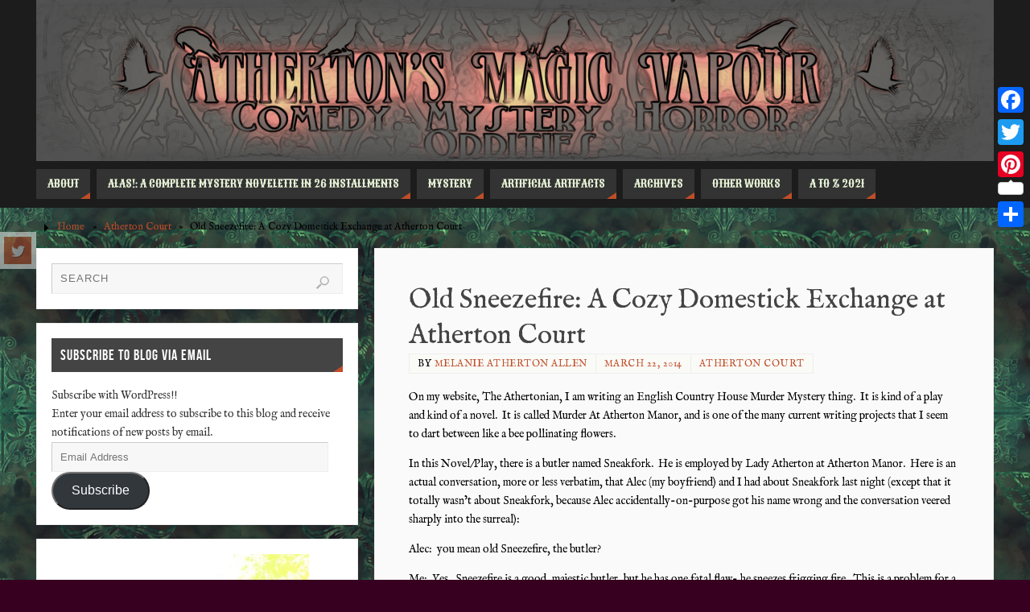

--- FILE ---
content_type: text/html; charset=UTF-8
request_url: https://www.athertonsmagicvapour.com/atherton-court/old-sneezefire-a-cozy-domestick-exchange-at-atherton-court/
body_size: 18866
content:
<!DOCTYPE html>
<html dir="ltr" lang="en" prefix="og: https://ogp.me/ns#">
<head>
<meta name="viewport" content="width=device-width, user-scalable=yes, initial-scale=1.0, minimum-scale=1.0, maximum-scale=3.0">
<meta http-equiv="Content-Type" content="text/html; charset=UTF-8" />
<link rel="profile" href="https://gmpg.org/xfn/11" />
<link rel="pingback" href="https://www.athertonsmagicvapour.com/xmlrpc.php" />
<title>Old Sneezefire: A Cozy Domestick Exchange at Atherton Court - Atherton's Magic Vapour</title>
	<style>img:is([sizes="auto" i], [sizes^="auto," i]) { contain-intrinsic-size: 3000px 1500px }</style>
	
		<!-- All in One SEO 4.8.1.1 - aioseo.com -->
	<meta name="description" content="On my website, The Athertonian, I am writing an English Country House Murder Mystery thing. It is kind of a play and kind of a novel. It is called Murder At Atherton Manor, and is one of the many current writing projects that I seem to dart between like a bee pollinating flowers. In this" />
	<meta name="robots" content="max-image-preview:large" />
	<meta name="author" content="Melanie Atherton Allen"/>
	<link rel="canonical" href="https://www.athertonsmagicvapour.com/atherton-court/old-sneezefire-a-cozy-domestick-exchange-at-atherton-court/" />
	<meta name="generator" content="All in One SEO (AIOSEO) 4.8.1.1" />
		<meta property="og:locale" content="en_US" />
		<meta property="og:site_name" content="Atherton&#039;s Magic Vapour - Mystery. Horror. Comedy. Oddities." />
		<meta property="og:type" content="article" />
		<meta property="og:title" content="Old Sneezefire: A Cozy Domestick Exchange at Atherton Court - Atherton&#039;s Magic Vapour" />
		<meta property="og:description" content="On my website, The Athertonian, I am writing an English Country House Murder Mystery thing. It is kind of a play and kind of a novel. It is called Murder At Atherton Manor, and is one of the many current writing projects that I seem to dart between like a bee pollinating flowers. In this" />
		<meta property="og:url" content="https://www.athertonsmagicvapour.com/atherton-court/old-sneezefire-a-cozy-domestick-exchange-at-atherton-court/" />
		<meta property="article:published_time" content="2014-03-22T21:32:19+00:00" />
		<meta property="article:modified_time" content="2014-04-01T00:31:48+00:00" />
		<meta name="twitter:card" content="summary_large_image" />
		<meta name="twitter:title" content="Old Sneezefire: A Cozy Domestick Exchange at Atherton Court - Atherton&#039;s Magic Vapour" />
		<meta name="twitter:description" content="On my website, The Athertonian, I am writing an English Country House Murder Mystery thing. It is kind of a play and kind of a novel. It is called Murder At Atherton Manor, and is one of the many current writing projects that I seem to dart between like a bee pollinating flowers. In this" />
		<script type="application/ld+json" class="aioseo-schema">
			{"@context":"https:\/\/schema.org","@graph":[{"@type":"BlogPosting","@id":"https:\/\/www.athertonsmagicvapour.com\/atherton-court\/old-sneezefire-a-cozy-domestick-exchange-at-atherton-court\/#blogposting","name":"Old Sneezefire: A Cozy Domestick Exchange at Atherton Court - Atherton's Magic Vapour","headline":"Old Sneezefire: A Cozy Domestick Exchange at Atherton Court","author":{"@id":"https:\/\/www.athertonsmagicvapour.com\/author\/admin\/#author"},"publisher":{"@id":"https:\/\/www.athertonsmagicvapour.com\/#organization"},"image":{"@type":"ImageObject","url":"https:\/\/i0.wp.com\/www.athertonsmagicvapour.com\/wp-content\/uploads\/2014\/03\/Free-Dragon-Clip-Art-GraphicsFairy.jpg?fit=1500%2C864&ssl=1","width":1500,"height":864},"datePublished":"2014-03-22T21:32:19-04:00","dateModified":"2014-04-01T00:31:48-04:00","inLanguage":"en","mainEntityOfPage":{"@id":"https:\/\/www.athertonsmagicvapour.com\/atherton-court\/old-sneezefire-a-cozy-domestick-exchange-at-atherton-court\/#webpage"},"isPartOf":{"@id":"https:\/\/www.athertonsmagicvapour.com\/atherton-court\/old-sneezefire-a-cozy-domestick-exchange-at-atherton-court\/#webpage"},"articleSection":"Atherton Court"},{"@type":"BreadcrumbList","@id":"https:\/\/www.athertonsmagicvapour.com\/atherton-court\/old-sneezefire-a-cozy-domestick-exchange-at-atherton-court\/#breadcrumblist","itemListElement":[{"@type":"ListItem","@id":"https:\/\/www.athertonsmagicvapour.com\/#listItem","position":1,"name":"Home","item":"https:\/\/www.athertonsmagicvapour.com\/","nextItem":{"@type":"ListItem","@id":"https:\/\/www.athertonsmagicvapour.com\/category\/atherton-court\/#listItem","name":"Atherton Court"}},{"@type":"ListItem","@id":"https:\/\/www.athertonsmagicvapour.com\/category\/atherton-court\/#listItem","position":2,"name":"Atherton Court","item":"https:\/\/www.athertonsmagicvapour.com\/category\/atherton-court\/","nextItem":{"@type":"ListItem","@id":"https:\/\/www.athertonsmagicvapour.com\/atherton-court\/old-sneezefire-a-cozy-domestick-exchange-at-atherton-court\/#listItem","name":"Old Sneezefire: A Cozy Domestick Exchange at Atherton Court"},"previousItem":{"@type":"ListItem","@id":"https:\/\/www.athertonsmagicvapour.com\/#listItem","name":"Home"}},{"@type":"ListItem","@id":"https:\/\/www.athertonsmagicvapour.com\/atherton-court\/old-sneezefire-a-cozy-domestick-exchange-at-atherton-court\/#listItem","position":3,"name":"Old Sneezefire: A Cozy Domestick Exchange at Atherton Court","previousItem":{"@type":"ListItem","@id":"https:\/\/www.athertonsmagicvapour.com\/category\/atherton-court\/#listItem","name":"Atherton Court"}}]},{"@type":"Organization","@id":"https:\/\/www.athertonsmagicvapour.com\/#organization","name":"Atherton's Magic Vapour","description":"Mystery. Horror. Comedy. Oddities.","url":"https:\/\/www.athertonsmagicvapour.com\/"},{"@type":"Person","@id":"https:\/\/www.athertonsmagicvapour.com\/author\/admin\/#author","url":"https:\/\/www.athertonsmagicvapour.com\/author\/admin\/","name":"Melanie Atherton Allen","image":{"@type":"ImageObject","@id":"https:\/\/www.athertonsmagicvapour.com\/atherton-court\/old-sneezefire-a-cozy-domestick-exchange-at-atherton-court\/#authorImage","url":"https:\/\/secure.gravatar.com\/avatar\/d73a6cad6f13a9727737d13b4ac47965?s=96&d=mm&r=pg","width":96,"height":96,"caption":"Melanie Atherton Allen"}},{"@type":"WebPage","@id":"https:\/\/www.athertonsmagicvapour.com\/atherton-court\/old-sneezefire-a-cozy-domestick-exchange-at-atherton-court\/#webpage","url":"https:\/\/www.athertonsmagicvapour.com\/atherton-court\/old-sneezefire-a-cozy-domestick-exchange-at-atherton-court\/","name":"Old Sneezefire: A Cozy Domestick Exchange at Atherton Court - Atherton's Magic Vapour","description":"On my website, The Athertonian, I am writing an English Country House Murder Mystery thing. It is kind of a play and kind of a novel. It is called Murder At Atherton Manor, and is one of the many current writing projects that I seem to dart between like a bee pollinating flowers. In this","inLanguage":"en","isPartOf":{"@id":"https:\/\/www.athertonsmagicvapour.com\/#website"},"breadcrumb":{"@id":"https:\/\/www.athertonsmagicvapour.com\/atherton-court\/old-sneezefire-a-cozy-domestick-exchange-at-atherton-court\/#breadcrumblist"},"author":{"@id":"https:\/\/www.athertonsmagicvapour.com\/author\/admin\/#author"},"creator":{"@id":"https:\/\/www.athertonsmagicvapour.com\/author\/admin\/#author"},"image":{"@type":"ImageObject","url":"https:\/\/i0.wp.com\/www.athertonsmagicvapour.com\/wp-content\/uploads\/2014\/03\/Free-Dragon-Clip-Art-GraphicsFairy.jpg?fit=1500%2C864&ssl=1","@id":"https:\/\/www.athertonsmagicvapour.com\/atherton-court\/old-sneezefire-a-cozy-domestick-exchange-at-atherton-court\/#mainImage","width":1500,"height":864},"primaryImageOfPage":{"@id":"https:\/\/www.athertonsmagicvapour.com\/atherton-court\/old-sneezefire-a-cozy-domestick-exchange-at-atherton-court\/#mainImage"},"datePublished":"2014-03-22T21:32:19-04:00","dateModified":"2014-04-01T00:31:48-04:00"},{"@type":"WebSite","@id":"https:\/\/www.athertonsmagicvapour.com\/#website","url":"https:\/\/www.athertonsmagicvapour.com\/","name":"Atherton's Magic Vapour","description":"Mystery. Horror. Comedy. Oddities.","inLanguage":"en","publisher":{"@id":"https:\/\/www.athertonsmagicvapour.com\/#organization"}}]}
		</script>
		<!-- All in One SEO -->

<link rel='dns-prefetch' href='//static.addtoany.com' />
<link rel='dns-prefetch' href='//secure.gravatar.com' />
<link rel='dns-prefetch' href='//stats.wp.com' />
<link rel='dns-prefetch' href='//fonts.googleapis.com' />
<link rel='dns-prefetch' href='//v0.wordpress.com' />
<link rel='preconnect' href='//i0.wp.com' />
<link rel='preconnect' href='//c0.wp.com' />
<link rel="alternate" type="application/rss+xml" title="Atherton&#039;s Magic Vapour &raquo; Feed" href="https://www.athertonsmagicvapour.com/feed/" />
<link rel="alternate" type="application/rss+xml" title="Atherton&#039;s Magic Vapour &raquo; Comments Feed" href="https://www.athertonsmagicvapour.com/comments/feed/" />
<link rel="alternate" type="application/rss+xml" title="Atherton&#039;s Magic Vapour &raquo; Old Sneezefire: A Cozy Domestick Exchange at Atherton Court Comments Feed" href="https://www.athertonsmagicvapour.com/atherton-court/old-sneezefire-a-cozy-domestick-exchange-at-atherton-court/feed/" />
		<!-- This site uses the Google Analytics by MonsterInsights plugin v9.4.1 - Using Analytics tracking - https://www.monsterinsights.com/ -->
							<script src="//www.googletagmanager.com/gtag/js?id=G-1C560DC2N2"  data-cfasync="false" data-wpfc-render="false" type="text/javascript" async></script>
			<script data-cfasync="false" data-wpfc-render="false" type="text/javascript">
				var mi_version = '9.4.1';
				var mi_track_user = true;
				var mi_no_track_reason = '';
								var MonsterInsightsDefaultLocations = {"page_location":"https:\/\/www.athertonsmagicvapour.com\/atherton-court\/old-sneezefire-a-cozy-domestick-exchange-at-atherton-court\/"};
				if ( typeof MonsterInsightsPrivacyGuardFilter === 'function' ) {
					var MonsterInsightsLocations = (typeof MonsterInsightsExcludeQuery === 'object') ? MonsterInsightsPrivacyGuardFilter( MonsterInsightsExcludeQuery ) : MonsterInsightsPrivacyGuardFilter( MonsterInsightsDefaultLocations );
				} else {
					var MonsterInsightsLocations = (typeof MonsterInsightsExcludeQuery === 'object') ? MonsterInsightsExcludeQuery : MonsterInsightsDefaultLocations;
				}

								var disableStrs = [
										'ga-disable-G-1C560DC2N2',
									];

				/* Function to detect opted out users */
				function __gtagTrackerIsOptedOut() {
					for (var index = 0; index < disableStrs.length; index++) {
						if (document.cookie.indexOf(disableStrs[index] + '=true') > -1) {
							return true;
						}
					}

					return false;
				}

				/* Disable tracking if the opt-out cookie exists. */
				if (__gtagTrackerIsOptedOut()) {
					for (var index = 0; index < disableStrs.length; index++) {
						window[disableStrs[index]] = true;
					}
				}

				/* Opt-out function */
				function __gtagTrackerOptout() {
					for (var index = 0; index < disableStrs.length; index++) {
						document.cookie = disableStrs[index] + '=true; expires=Thu, 31 Dec 2099 23:59:59 UTC; path=/';
						window[disableStrs[index]] = true;
					}
				}

				if ('undefined' === typeof gaOptout) {
					function gaOptout() {
						__gtagTrackerOptout();
					}
				}
								window.dataLayer = window.dataLayer || [];

				window.MonsterInsightsDualTracker = {
					helpers: {},
					trackers: {},
				};
				if (mi_track_user) {
					function __gtagDataLayer() {
						dataLayer.push(arguments);
					}

					function __gtagTracker(type, name, parameters) {
						if (!parameters) {
							parameters = {};
						}

						if (parameters.send_to) {
							__gtagDataLayer.apply(null, arguments);
							return;
						}

						if (type === 'event') {
														parameters.send_to = monsterinsights_frontend.v4_id;
							var hookName = name;
							if (typeof parameters['event_category'] !== 'undefined') {
								hookName = parameters['event_category'] + ':' + name;
							}

							if (typeof MonsterInsightsDualTracker.trackers[hookName] !== 'undefined') {
								MonsterInsightsDualTracker.trackers[hookName](parameters);
							} else {
								__gtagDataLayer('event', name, parameters);
							}
							
						} else {
							__gtagDataLayer.apply(null, arguments);
						}
					}

					__gtagTracker('js', new Date());
					__gtagTracker('set', {
						'developer_id.dZGIzZG': true,
											});
					if ( MonsterInsightsLocations.page_location ) {
						__gtagTracker('set', MonsterInsightsLocations);
					}
										__gtagTracker('config', 'G-1C560DC2N2', {"forceSSL":"true"} );
															window.gtag = __gtagTracker;										(function () {
						/* https://developers.google.com/analytics/devguides/collection/analyticsjs/ */
						/* ga and __gaTracker compatibility shim. */
						var noopfn = function () {
							return null;
						};
						var newtracker = function () {
							return new Tracker();
						};
						var Tracker = function () {
							return null;
						};
						var p = Tracker.prototype;
						p.get = noopfn;
						p.set = noopfn;
						p.send = function () {
							var args = Array.prototype.slice.call(arguments);
							args.unshift('send');
							__gaTracker.apply(null, args);
						};
						var __gaTracker = function () {
							var len = arguments.length;
							if (len === 0) {
								return;
							}
							var f = arguments[len - 1];
							if (typeof f !== 'object' || f === null || typeof f.hitCallback !== 'function') {
								if ('send' === arguments[0]) {
									var hitConverted, hitObject = false, action;
									if ('event' === arguments[1]) {
										if ('undefined' !== typeof arguments[3]) {
											hitObject = {
												'eventAction': arguments[3],
												'eventCategory': arguments[2],
												'eventLabel': arguments[4],
												'value': arguments[5] ? arguments[5] : 1,
											}
										}
									}
									if ('pageview' === arguments[1]) {
										if ('undefined' !== typeof arguments[2]) {
											hitObject = {
												'eventAction': 'page_view',
												'page_path': arguments[2],
											}
										}
									}
									if (typeof arguments[2] === 'object') {
										hitObject = arguments[2];
									}
									if (typeof arguments[5] === 'object') {
										Object.assign(hitObject, arguments[5]);
									}
									if ('undefined' !== typeof arguments[1].hitType) {
										hitObject = arguments[1];
										if ('pageview' === hitObject.hitType) {
											hitObject.eventAction = 'page_view';
										}
									}
									if (hitObject) {
										action = 'timing' === arguments[1].hitType ? 'timing_complete' : hitObject.eventAction;
										hitConverted = mapArgs(hitObject);
										__gtagTracker('event', action, hitConverted);
									}
								}
								return;
							}

							function mapArgs(args) {
								var arg, hit = {};
								var gaMap = {
									'eventCategory': 'event_category',
									'eventAction': 'event_action',
									'eventLabel': 'event_label',
									'eventValue': 'event_value',
									'nonInteraction': 'non_interaction',
									'timingCategory': 'event_category',
									'timingVar': 'name',
									'timingValue': 'value',
									'timingLabel': 'event_label',
									'page': 'page_path',
									'location': 'page_location',
									'title': 'page_title',
									'referrer' : 'page_referrer',
								};
								for (arg in args) {
																		if (!(!args.hasOwnProperty(arg) || !gaMap.hasOwnProperty(arg))) {
										hit[gaMap[arg]] = args[arg];
									} else {
										hit[arg] = args[arg];
									}
								}
								return hit;
							}

							try {
								f.hitCallback();
							} catch (ex) {
							}
						};
						__gaTracker.create = newtracker;
						__gaTracker.getByName = newtracker;
						__gaTracker.getAll = function () {
							return [];
						};
						__gaTracker.remove = noopfn;
						__gaTracker.loaded = true;
						window['__gaTracker'] = __gaTracker;
					})();
									} else {
										console.log("");
					(function () {
						function __gtagTracker() {
							return null;
						}

						window['__gtagTracker'] = __gtagTracker;
						window['gtag'] = __gtagTracker;
					})();
									}
			</script>
				<!-- / Google Analytics by MonsterInsights -->
		<script type="text/javascript">
/* <![CDATA[ */
window._wpemojiSettings = {"baseUrl":"https:\/\/s.w.org\/images\/core\/emoji\/15.0.3\/72x72\/","ext":".png","svgUrl":"https:\/\/s.w.org\/images\/core\/emoji\/15.0.3\/svg\/","svgExt":".svg","source":{"concatemoji":"https:\/\/www.athertonsmagicvapour.com\/wp-includes\/js\/wp-emoji-release.min.js?ver=6.7.4"}};
/*! This file is auto-generated */
!function(i,n){var o,s,e;function c(e){try{var t={supportTests:e,timestamp:(new Date).valueOf()};sessionStorage.setItem(o,JSON.stringify(t))}catch(e){}}function p(e,t,n){e.clearRect(0,0,e.canvas.width,e.canvas.height),e.fillText(t,0,0);var t=new Uint32Array(e.getImageData(0,0,e.canvas.width,e.canvas.height).data),r=(e.clearRect(0,0,e.canvas.width,e.canvas.height),e.fillText(n,0,0),new Uint32Array(e.getImageData(0,0,e.canvas.width,e.canvas.height).data));return t.every(function(e,t){return e===r[t]})}function u(e,t,n){switch(t){case"flag":return n(e,"\ud83c\udff3\ufe0f\u200d\u26a7\ufe0f","\ud83c\udff3\ufe0f\u200b\u26a7\ufe0f")?!1:!n(e,"\ud83c\uddfa\ud83c\uddf3","\ud83c\uddfa\u200b\ud83c\uddf3")&&!n(e,"\ud83c\udff4\udb40\udc67\udb40\udc62\udb40\udc65\udb40\udc6e\udb40\udc67\udb40\udc7f","\ud83c\udff4\u200b\udb40\udc67\u200b\udb40\udc62\u200b\udb40\udc65\u200b\udb40\udc6e\u200b\udb40\udc67\u200b\udb40\udc7f");case"emoji":return!n(e,"\ud83d\udc26\u200d\u2b1b","\ud83d\udc26\u200b\u2b1b")}return!1}function f(e,t,n){var r="undefined"!=typeof WorkerGlobalScope&&self instanceof WorkerGlobalScope?new OffscreenCanvas(300,150):i.createElement("canvas"),a=r.getContext("2d",{willReadFrequently:!0}),o=(a.textBaseline="top",a.font="600 32px Arial",{});return e.forEach(function(e){o[e]=t(a,e,n)}),o}function t(e){var t=i.createElement("script");t.src=e,t.defer=!0,i.head.appendChild(t)}"undefined"!=typeof Promise&&(o="wpEmojiSettingsSupports",s=["flag","emoji"],n.supports={everything:!0,everythingExceptFlag:!0},e=new Promise(function(e){i.addEventListener("DOMContentLoaded",e,{once:!0})}),new Promise(function(t){var n=function(){try{var e=JSON.parse(sessionStorage.getItem(o));if("object"==typeof e&&"number"==typeof e.timestamp&&(new Date).valueOf()<e.timestamp+604800&&"object"==typeof e.supportTests)return e.supportTests}catch(e){}return null}();if(!n){if("undefined"!=typeof Worker&&"undefined"!=typeof OffscreenCanvas&&"undefined"!=typeof URL&&URL.createObjectURL&&"undefined"!=typeof Blob)try{var e="postMessage("+f.toString()+"("+[JSON.stringify(s),u.toString(),p.toString()].join(",")+"));",r=new Blob([e],{type:"text/javascript"}),a=new Worker(URL.createObjectURL(r),{name:"wpTestEmojiSupports"});return void(a.onmessage=function(e){c(n=e.data),a.terminate(),t(n)})}catch(e){}c(n=f(s,u,p))}t(n)}).then(function(e){for(var t in e)n.supports[t]=e[t],n.supports.everything=n.supports.everything&&n.supports[t],"flag"!==t&&(n.supports.everythingExceptFlag=n.supports.everythingExceptFlag&&n.supports[t]);n.supports.everythingExceptFlag=n.supports.everythingExceptFlag&&!n.supports.flag,n.DOMReady=!1,n.readyCallback=function(){n.DOMReady=!0}}).then(function(){return e}).then(function(){var e;n.supports.everything||(n.readyCallback(),(e=n.source||{}).concatemoji?t(e.concatemoji):e.wpemoji&&e.twemoji&&(t(e.twemoji),t(e.wpemoji)))}))}((window,document),window._wpemojiSettings);
/* ]]> */
</script>
<link rel='stylesheet' id='mci-footnotes-jquery-tooltips-pagelayout-none-css' href='https://www.athertonsmagicvapour.com/wp-content/plugins/footnotes/css/footnotes-jqttbrpl0.min.css?ver=2.7.3' type='text/css' media='all' />
<link rel='stylesheet' id='jetpack_related-posts-css' href='https://c0.wp.com/p/jetpack/14.4.1/modules/related-posts/related-posts.css' type='text/css' media='all' />
<style id='wp-emoji-styles-inline-css' type='text/css'>

	img.wp-smiley, img.emoji {
		display: inline !important;
		border: none !important;
		box-shadow: none !important;
		height: 1em !important;
		width: 1em !important;
		margin: 0 0.07em !important;
		vertical-align: -0.1em !important;
		background: none !important;
		padding: 0 !important;
	}
</style>
<link rel='stylesheet' id='wp-block-library-css' href='https://c0.wp.com/c/6.7.4/wp-includes/css/dist/block-library/style.min.css' type='text/css' media='all' />
<style id='pdfemb-pdf-embedder-viewer-style-inline-css' type='text/css'>
.wp-block-pdfemb-pdf-embedder-viewer{max-width:none}

</style>
<link rel='stylesheet' id='mediaelement-css' href='https://c0.wp.com/c/6.7.4/wp-includes/js/mediaelement/mediaelementplayer-legacy.min.css' type='text/css' media='all' />
<link rel='stylesheet' id='wp-mediaelement-css' href='https://c0.wp.com/c/6.7.4/wp-includes/js/mediaelement/wp-mediaelement.min.css' type='text/css' media='all' />
<style id='jetpack-sharing-buttons-style-inline-css' type='text/css'>
.jetpack-sharing-buttons__services-list{display:flex;flex-direction:row;flex-wrap:wrap;gap:0;list-style-type:none;margin:5px;padding:0}.jetpack-sharing-buttons__services-list.has-small-icon-size{font-size:12px}.jetpack-sharing-buttons__services-list.has-normal-icon-size{font-size:16px}.jetpack-sharing-buttons__services-list.has-large-icon-size{font-size:24px}.jetpack-sharing-buttons__services-list.has-huge-icon-size{font-size:36px}@media print{.jetpack-sharing-buttons__services-list{display:none!important}}.editor-styles-wrapper .wp-block-jetpack-sharing-buttons{gap:0;padding-inline-start:0}ul.jetpack-sharing-buttons__services-list.has-background{padding:1.25em 2.375em}
</style>
<style id='classic-theme-styles-inline-css' type='text/css'>
/*! This file is auto-generated */
.wp-block-button__link{color:#fff;background-color:#32373c;border-radius:9999px;box-shadow:none;text-decoration:none;padding:calc(.667em + 2px) calc(1.333em + 2px);font-size:1.125em}.wp-block-file__button{background:#32373c;color:#fff;text-decoration:none}
</style>
<style id='global-styles-inline-css' type='text/css'>
:root{--wp--preset--aspect-ratio--square: 1;--wp--preset--aspect-ratio--4-3: 4/3;--wp--preset--aspect-ratio--3-4: 3/4;--wp--preset--aspect-ratio--3-2: 3/2;--wp--preset--aspect-ratio--2-3: 2/3;--wp--preset--aspect-ratio--16-9: 16/9;--wp--preset--aspect-ratio--9-16: 9/16;--wp--preset--color--black: #000000;--wp--preset--color--cyan-bluish-gray: #abb8c3;--wp--preset--color--white: #ffffff;--wp--preset--color--pale-pink: #f78da7;--wp--preset--color--vivid-red: #cf2e2e;--wp--preset--color--luminous-vivid-orange: #ff6900;--wp--preset--color--luminous-vivid-amber: #fcb900;--wp--preset--color--light-green-cyan: #7bdcb5;--wp--preset--color--vivid-green-cyan: #00d084;--wp--preset--color--pale-cyan-blue: #8ed1fc;--wp--preset--color--vivid-cyan-blue: #0693e3;--wp--preset--color--vivid-purple: #9b51e0;--wp--preset--gradient--vivid-cyan-blue-to-vivid-purple: linear-gradient(135deg,rgba(6,147,227,1) 0%,rgb(155,81,224) 100%);--wp--preset--gradient--light-green-cyan-to-vivid-green-cyan: linear-gradient(135deg,rgb(122,220,180) 0%,rgb(0,208,130) 100%);--wp--preset--gradient--luminous-vivid-amber-to-luminous-vivid-orange: linear-gradient(135deg,rgba(252,185,0,1) 0%,rgba(255,105,0,1) 100%);--wp--preset--gradient--luminous-vivid-orange-to-vivid-red: linear-gradient(135deg,rgba(255,105,0,1) 0%,rgb(207,46,46) 100%);--wp--preset--gradient--very-light-gray-to-cyan-bluish-gray: linear-gradient(135deg,rgb(238,238,238) 0%,rgb(169,184,195) 100%);--wp--preset--gradient--cool-to-warm-spectrum: linear-gradient(135deg,rgb(74,234,220) 0%,rgb(151,120,209) 20%,rgb(207,42,186) 40%,rgb(238,44,130) 60%,rgb(251,105,98) 80%,rgb(254,248,76) 100%);--wp--preset--gradient--blush-light-purple: linear-gradient(135deg,rgb(255,206,236) 0%,rgb(152,150,240) 100%);--wp--preset--gradient--blush-bordeaux: linear-gradient(135deg,rgb(254,205,165) 0%,rgb(254,45,45) 50%,rgb(107,0,62) 100%);--wp--preset--gradient--luminous-dusk: linear-gradient(135deg,rgb(255,203,112) 0%,rgb(199,81,192) 50%,rgb(65,88,208) 100%);--wp--preset--gradient--pale-ocean: linear-gradient(135deg,rgb(255,245,203) 0%,rgb(182,227,212) 50%,rgb(51,167,181) 100%);--wp--preset--gradient--electric-grass: linear-gradient(135deg,rgb(202,248,128) 0%,rgb(113,206,126) 100%);--wp--preset--gradient--midnight: linear-gradient(135deg,rgb(2,3,129) 0%,rgb(40,116,252) 100%);--wp--preset--font-size--small: 13px;--wp--preset--font-size--medium: 20px;--wp--preset--font-size--large: 36px;--wp--preset--font-size--x-large: 42px;--wp--preset--spacing--20: 0.44rem;--wp--preset--spacing--30: 0.67rem;--wp--preset--spacing--40: 1rem;--wp--preset--spacing--50: 1.5rem;--wp--preset--spacing--60: 2.25rem;--wp--preset--spacing--70: 3.38rem;--wp--preset--spacing--80: 5.06rem;--wp--preset--shadow--natural: 6px 6px 9px rgba(0, 0, 0, 0.2);--wp--preset--shadow--deep: 12px 12px 50px rgba(0, 0, 0, 0.4);--wp--preset--shadow--sharp: 6px 6px 0px rgba(0, 0, 0, 0.2);--wp--preset--shadow--outlined: 6px 6px 0px -3px rgba(255, 255, 255, 1), 6px 6px rgba(0, 0, 0, 1);--wp--preset--shadow--crisp: 6px 6px 0px rgba(0, 0, 0, 1);}:where(.is-layout-flex){gap: 0.5em;}:where(.is-layout-grid){gap: 0.5em;}body .is-layout-flex{display: flex;}.is-layout-flex{flex-wrap: wrap;align-items: center;}.is-layout-flex > :is(*, div){margin: 0;}body .is-layout-grid{display: grid;}.is-layout-grid > :is(*, div){margin: 0;}:where(.wp-block-columns.is-layout-flex){gap: 2em;}:where(.wp-block-columns.is-layout-grid){gap: 2em;}:where(.wp-block-post-template.is-layout-flex){gap: 1.25em;}:where(.wp-block-post-template.is-layout-grid){gap: 1.25em;}.has-black-color{color: var(--wp--preset--color--black) !important;}.has-cyan-bluish-gray-color{color: var(--wp--preset--color--cyan-bluish-gray) !important;}.has-white-color{color: var(--wp--preset--color--white) !important;}.has-pale-pink-color{color: var(--wp--preset--color--pale-pink) !important;}.has-vivid-red-color{color: var(--wp--preset--color--vivid-red) !important;}.has-luminous-vivid-orange-color{color: var(--wp--preset--color--luminous-vivid-orange) !important;}.has-luminous-vivid-amber-color{color: var(--wp--preset--color--luminous-vivid-amber) !important;}.has-light-green-cyan-color{color: var(--wp--preset--color--light-green-cyan) !important;}.has-vivid-green-cyan-color{color: var(--wp--preset--color--vivid-green-cyan) !important;}.has-pale-cyan-blue-color{color: var(--wp--preset--color--pale-cyan-blue) !important;}.has-vivid-cyan-blue-color{color: var(--wp--preset--color--vivid-cyan-blue) !important;}.has-vivid-purple-color{color: var(--wp--preset--color--vivid-purple) !important;}.has-black-background-color{background-color: var(--wp--preset--color--black) !important;}.has-cyan-bluish-gray-background-color{background-color: var(--wp--preset--color--cyan-bluish-gray) !important;}.has-white-background-color{background-color: var(--wp--preset--color--white) !important;}.has-pale-pink-background-color{background-color: var(--wp--preset--color--pale-pink) !important;}.has-vivid-red-background-color{background-color: var(--wp--preset--color--vivid-red) !important;}.has-luminous-vivid-orange-background-color{background-color: var(--wp--preset--color--luminous-vivid-orange) !important;}.has-luminous-vivid-amber-background-color{background-color: var(--wp--preset--color--luminous-vivid-amber) !important;}.has-light-green-cyan-background-color{background-color: var(--wp--preset--color--light-green-cyan) !important;}.has-vivid-green-cyan-background-color{background-color: var(--wp--preset--color--vivid-green-cyan) !important;}.has-pale-cyan-blue-background-color{background-color: var(--wp--preset--color--pale-cyan-blue) !important;}.has-vivid-cyan-blue-background-color{background-color: var(--wp--preset--color--vivid-cyan-blue) !important;}.has-vivid-purple-background-color{background-color: var(--wp--preset--color--vivid-purple) !important;}.has-black-border-color{border-color: var(--wp--preset--color--black) !important;}.has-cyan-bluish-gray-border-color{border-color: var(--wp--preset--color--cyan-bluish-gray) !important;}.has-white-border-color{border-color: var(--wp--preset--color--white) !important;}.has-pale-pink-border-color{border-color: var(--wp--preset--color--pale-pink) !important;}.has-vivid-red-border-color{border-color: var(--wp--preset--color--vivid-red) !important;}.has-luminous-vivid-orange-border-color{border-color: var(--wp--preset--color--luminous-vivid-orange) !important;}.has-luminous-vivid-amber-border-color{border-color: var(--wp--preset--color--luminous-vivid-amber) !important;}.has-light-green-cyan-border-color{border-color: var(--wp--preset--color--light-green-cyan) !important;}.has-vivid-green-cyan-border-color{border-color: var(--wp--preset--color--vivid-green-cyan) !important;}.has-pale-cyan-blue-border-color{border-color: var(--wp--preset--color--pale-cyan-blue) !important;}.has-vivid-cyan-blue-border-color{border-color: var(--wp--preset--color--vivid-cyan-blue) !important;}.has-vivid-purple-border-color{border-color: var(--wp--preset--color--vivid-purple) !important;}.has-vivid-cyan-blue-to-vivid-purple-gradient-background{background: var(--wp--preset--gradient--vivid-cyan-blue-to-vivid-purple) !important;}.has-light-green-cyan-to-vivid-green-cyan-gradient-background{background: var(--wp--preset--gradient--light-green-cyan-to-vivid-green-cyan) !important;}.has-luminous-vivid-amber-to-luminous-vivid-orange-gradient-background{background: var(--wp--preset--gradient--luminous-vivid-amber-to-luminous-vivid-orange) !important;}.has-luminous-vivid-orange-to-vivid-red-gradient-background{background: var(--wp--preset--gradient--luminous-vivid-orange-to-vivid-red) !important;}.has-very-light-gray-to-cyan-bluish-gray-gradient-background{background: var(--wp--preset--gradient--very-light-gray-to-cyan-bluish-gray) !important;}.has-cool-to-warm-spectrum-gradient-background{background: var(--wp--preset--gradient--cool-to-warm-spectrum) !important;}.has-blush-light-purple-gradient-background{background: var(--wp--preset--gradient--blush-light-purple) !important;}.has-blush-bordeaux-gradient-background{background: var(--wp--preset--gradient--blush-bordeaux) !important;}.has-luminous-dusk-gradient-background{background: var(--wp--preset--gradient--luminous-dusk) !important;}.has-pale-ocean-gradient-background{background: var(--wp--preset--gradient--pale-ocean) !important;}.has-electric-grass-gradient-background{background: var(--wp--preset--gradient--electric-grass) !important;}.has-midnight-gradient-background{background: var(--wp--preset--gradient--midnight) !important;}.has-small-font-size{font-size: var(--wp--preset--font-size--small) !important;}.has-medium-font-size{font-size: var(--wp--preset--font-size--medium) !important;}.has-large-font-size{font-size: var(--wp--preset--font-size--large) !important;}.has-x-large-font-size{font-size: var(--wp--preset--font-size--x-large) !important;}
:where(.wp-block-post-template.is-layout-flex){gap: 1.25em;}:where(.wp-block-post-template.is-layout-grid){gap: 1.25em;}
:where(.wp-block-columns.is-layout-flex){gap: 2em;}:where(.wp-block-columns.is-layout-grid){gap: 2em;}
:root :where(.wp-block-pullquote){font-size: 1.5em;line-height: 1.6;}
</style>
<link rel='stylesheet' id='wp-columna-css' href='https://www.athertonsmagicvapour.com/wp-content/plugins/wp-columna/style.css?ver=6.7.4' type='text/css' media='all' />
<link rel='stylesheet' id='parabola-fonts-css' href='https://www.athertonsmagicvapour.com/wp-content/themes/parabola/fonts/fontfaces.css?ver=2.4.2' type='text/css' media='all' />
<link rel='stylesheet' id='parabola-googlefonts-css' href='//fonts.googleapis.com/css?family=IM+Fell+English|Sancreek' type='text/css' media='screen' />
<link rel='stylesheet' id='parabola-style-css' href='https://www.athertonsmagicvapour.com/wp-content/themes/parabola/style.css?ver=2.4.2' type='text/css' media='all' />
<style id='parabola-style-inline-css' type='text/css'>
#header, #main, .topmenu, #colophon, #footer2-inner { max-width: 1190px; } #container.one-column { } #container.two-columns-right #secondary { width:400px; float:right; } #container.two-columns-right #content { width:770px; float:left; } /*fallback*/ #container.two-columns-right #content { width:calc(100% - 420px); float:left; } #container.two-columns-left #primary { width:400px; float:left; } #container.two-columns-left #content { width:770px; float:right; } /*fallback*/ #container.two-columns-left #content { width:-moz-calc(100% - 420px); float:right; width:-webkit-calc(100% - 420px); width:calc(100% - 420px); } #container.three-columns-right .sidey { width:200px; float:left; } #container.three-columns-right #primary { margin-left:20px; margin-right:20px; } #container.three-columns-right #content { width:750px; float:left; } /*fallback*/ #container.three-columns-right #content { width:-moz-calc(100% - 440px); float:left; width:-webkit-calc(100% - 440px); width:calc(100% - 440px);} #container.three-columns-left .sidey { width:200px; float:left; } #container.three-columns-left #secondary {margin-left:20px; margin-right:20px; } #container.three-columns-left #content { width:750px; float:right;} /*fallback*/ #container.three-columns-left #content { width:-moz-calc(100% - 440px); float:right; width:-webkit-calc(100% - 440px); width:calc(100% - 440px); } #container.three-columns-sided .sidey { width:200px; float:left; } #container.three-columns-sided #secondary { float:right; } #container.three-columns-sided #content { width:750px; float:right; /*fallback*/ width:-moz-calc(100% - 440px); float:right; width:-webkit-calc(100% - 440px); float:right; width:calc(100% - 440px); float:right; margin: 0 220px 0 -1190px; } body { font-family: "IM Fell English"; } #content h1.entry-title a, #content h2.entry-title a, #content h1.entry-title , #content h2.entry-title, #frontpage .nivo-caption h3, .column-header-image, .column-header-noimage, .columnmore { font-family: "IM Fell English"; } .widget-title, .widget-title a { line-height: normal; font-family: "Bebas Neue"; } .entry-content h1, .entry-content h2, .entry-content h3, .entry-content h4, .entry-content h5, .entry-content h6, h3#comments-title, #comments #reply-title { font-family: "Sancreek"; } #site-title span a { font-family: "Sancreek"; } #access ul li a, #access ul li a span { font-family: "Sancreek"; } body { color: #000000; background-color: #000000 } a { color: #BF4D28; } a:hover { color: #E6AC27; } #header-full { background-color: #1b1c1b; } #site-title span a { color:#70b873; } #site-description { color:#f6f5f4; } .socials a { background-color: #BF4D28; } .socials .socials-hover { background-color: #333333; } .breadcrumbs:before { border-color: transparent transparent transparent #000000; } #access a, #nav-toggle span { color: #e3efd3; background-color: #333333; } @media (max-width: 650px) { #access, #nav-toggle { background-color: #333333; } } #access a:hover { color: #2ae627; background-color: #444444; } #access > .menu > ul > li > a:after, #access > .menu > ul ul:after { border-color: transparent transparent #BF4D28 transparent; } #access ul li:hover a:after { border-bottom-color:#E6AC27;} #access ul li.current_page_item > a, #access ul li.current-menu-item > a, /*#access ul li.current_page_parent > a, #access ul li.current-menu-parent > a,*/ #access ul li.current_page_ancestor > a, #access ul li.current-menu-ancestor > a { color: #2ae627; background-color: #000000; } #access ul li.current_page_item > a:hover, #access ul li.current-menu-item > a:hover, /*#access ul li.current_page_parent > a:hover, #access ul li.current-menu-parent > a:hover,*/ #access ul li.current_page_ancestor > a:hover, #access ul li.current-menu-ancestor > a:hover { color: #2ae627; } .topmenu ul li a { color: #666666; } .topmenu ul li a:after { border-color: #BF4D28 transparent transparent transparent; } .topmenu ul li a:hover:after {border-top-color:#E6AC27} .topmenu ul li a:hover { color: #666666; background-color: #FFFFFF; } div.post, div.page, div.hentry, div.product, div[class^='post-'], #comments, .comments, .column-text, .column-image, #srights, #slefts, #front-text3, #front-text4, .page-title, .page-header, article.post, article.page, article.hentry, .contentsearch, #author-info, #nav-below, .yoyo > li, .woocommerce #mainwoo { background-color: #fafafa; } div.post, div.page, div.hentry, .sidey .widget-container, #comments, .commentlist .comment-body, article.post, article.page, article.hentry, #nav-below, .page-header, .yoyo > li, #front-text3, #front-text4 { border-color: #EEEEEE; } #author-info, #entry-author-info { border-color: #F7F7F7; } #entry-author-info #author-avatar, #author-info #author-avatar { border-color: #EEEEEE; } article.sticky:hover { border-color: rgba(230,172,39,.6); } .sidey .widget-container { color: #333333; background-color: #FFFFFF; } .sidey .widget-title { color: #FFFFFF; background-color: #444444; } .sidey .widget-title:after { border-color: transparent transparent #BF4D28; } .sidey .widget-container a { color: #BF4D28; } .sidey .widget-container a:hover { color: #E6AC27; } .entry-content h1, .entry-content h2, .entry-content h3, .entry-content h4, .entry-content h5, .entry-content h6 { color: #444444; } .entry-title, .entry-title a, .page-title { color: #444444; } .entry-title a:hover { color: #000000; } #content h3.entry-format { color: #e3efd3; background-color: #333333; border-color: #333333; } #content h3.entry-format { color: #e3efd3; background-color: #333333; border-color: #333333; } .comments-link { background-color: #F7F7F7; } .comments-link:before { border-color: #F7F7F7 transparent transparent; } #footer { color: #AAAAAA; background-color: #1A1917; } #footer2 { color: #AAAAAA; background-color: #131211; border-color:rgba(250,250,250,.1); } #footer a { color: #BF4D28; } #footer a:hover { color: #E6AC27; } #footer2 a { color: #BF4D28; } #footer2 a:hover { color: #E6AC27; } #footer .widget-container { color: #333333; background-color: #FFFFFF; } #footer .widget-title { color: #FFFFFF; background-color: #444444; } #footer .widget-title:after { border-color: transparent transparent #BF4D28; } .footermenu ul li a:after { border-color: transparent transparent #BF4D28 transparent; } a.continue-reading-link { color:#e3efd3 !important; background:#333333; border-color:#EEEEEE; } a.continue-reading-link:hover { background-color:#BF4D28; } .button, #respond .form-submit input#submit { background-color: #F7F7F7; border-color: #EEEEEE; } .button:hover, #respond .form-submit input#submit:hover { border-color: #CCCCCC; } .entry-content tr th, .entry-content thead th { color: #fafafa; background-color: #444444; } .entry-content fieldset, .entry-content tr td { border-color: #CCCCCC; } hr { background-color: #CCCCCC; } input[type="text"], input[type="password"], input[type="email"], textarea, select, input[type="color"],input[type="date"],input[type="datetime"],input[type="datetime-local"],input[type="month"],input[type="number"],input[type="range"], input[type="search"],input[type="tel"],input[type="time"],input[type="url"],input[type="week"] { background-color: #F7F7F7; border-color: #CCCCCC #EEEEEE #EEEEEE #CCCCCC; color: #000000; } input[type="submit"], input[type="reset"] { color: #000000; background-color: #F7F7F7; border-color: #EEEEEE;} input[type="text"]:hover, input[type="password"]:hover, input[type="email"]:hover, textarea:hover, input[type="color"]:hover, input[type="date"]:hover, input[type="datetime"]:hover, input[type="datetime-local"]:hover, input[type="month"]:hover, input[type="number"]:hover, input[type="range"]:hover, input[type="search"]:hover, input[type="tel"]:hover, input[type="time"]:hover, input[type="url"]:hover, input[type="week"]:hover { background-color: rgb(247,247,247); background-color: rgba(247,247,247,0.4); } .entry-content code { border-color: #CCCCCC; background-color: #F7F7F7; } .entry-content pre { background-color: #F7F7F7; } .entry-content blockquote { border-color: #BF4D28; background-color: #F7F7F7; } abbr, acronym { border-color: #000000; } span.edit-link { color: #000000; background-color: #EEEEEE; border-color: #F7F7F7; } .meta-border .entry-meta span, .meta-border .entry-utility span.bl_posted { border-color: #F7F7F7; } .meta-accented .entry-meta span, .meta-accented .entry-utility span.bl_posted { background-color: #EEEEEE; border-color: #F7F7F7; } .comment-meta a { color: #191e16; } .comment-author { background-color: #F7F7F7; } .comment-details:after { border-color: transparent transparent transparent #F7F7F7; } .comment:hover > div > .comment-author { background-color: #EEEEEE; } .comment:hover > div > .comment-author .comment-details:after { border-color: transparent transparent transparent #EEEEEE; } #respond .form-allowed-tags { color: #191e16; } .comment .reply a { border-color: #EEEEEE; color: #000000;} .comment .reply a:hover { background-color: #EEEEEE } .nav-next a:hover, .nav-previous a:hover {background: #F7F7F7} .pagination .current { font-weight: bold; } .pagination span, .pagination a { background-color: #fafafa; } .pagination a:hover { background-color: #333333;color:#BF4D28} .page-link em {background-color: #333333; color:#BF4D28;} .page-link a em {color:#E6AC27;} .page-link a:hover em {background-color:#444444;} #searchform input[type="text"] {color:#191e16;} #toTop {border-color:transparent transparent #131211;} #toTop:after {border-color:transparent transparent #fafafa;} #toTop:hover:after {border-bottom-color:#BF4D28;} .caption-accented .wp-caption { background-color:rgb(191,77,40); background-color:rgba(191,77,40,0.8); color:#fafafa} .meta-themed .entry-meta span { color: #191e16; background-color: #F7F7F7; border-color: #EEEEEE; } .meta-themed .entry-meta span:hover { background-color: #EEEEEE; } .meta-themed .entry-meta span a:hover { color: #000000; } .entry-content, .entry-summary, #front-text3, #front-text4 { text-align:Default ; } html { font-size:14px; line-height:1.7em; } #bg_image {display:block;margin:0 auto;} #content h1.entry-title, #content h2.entry-title { font-size:34px ;} .widget-title, .widget-title a { font-size:18px ;} .entry-content h1 { font-size: 2.676em; } #frontpage h1 { font-size: 2.076em; } .entry-content h2 { font-size: 2.352em; } #frontpage h2 { font-size: 1.752em; } .entry-content h3 { font-size: 2.028em; } #frontpage h3 { font-size: 1.428em; } .entry-content h4 { font-size: 1.704em; } #frontpage h4 { font-size: 1.104em; } .entry-content h5 { font-size: 1.38em; } #frontpage h5 { font-size: 0.78em; } .entry-content h6 { font-size: 1.056em; } #frontpage h6 { font-size: 0.456em; } #site-title span a { font-size:38px ;} #access ul li a { font-size:14px ;} #access ul ul ul a {font-size:12px;} .nocomments, .nocomments2 {display:none;} #header-container > div:first-child { margin:40px 0 0 50px;} .entry-content p, .entry-content ul, .entry-content ol, .entry-content dd, .entry-content pre, .entry-content hr, .commentlist p { margin-bottom: 1.0em; } #header-widget-area { width: 33%; } #branding { height:200px; } @media (max-width: 800px) { #content h1.entry-title, #content h2.entry-title { font-size:32.3px ; } #site-title span a { font-size:34.2px;} } @media (max-width: 650px) { #content h1.entry-title, #content h2.entry-title {font-size:30.6px ;} #site-title span a { font-size:30.4px;} } @media (max-width: 480px) { #site-title span a { font-size:22.8px;} } 
/* Parabola Custom CSS */
</style>
<link rel='stylesheet' id='parabola-mobile-css' href='https://www.athertonsmagicvapour.com/wp-content/themes/parabola/styles/style-mobile.css?ver=2.4.2' type='text/css' media='all' />
<style id='akismet-widget-style-inline-css' type='text/css'>

			.a-stats {
				--akismet-color-mid-green: #357b49;
				--akismet-color-white: #fff;
				--akismet-color-light-grey: #f6f7f7;

				max-width: 350px;
				width: auto;
			}

			.a-stats * {
				all: unset;
				box-sizing: border-box;
			}

			.a-stats strong {
				font-weight: 600;
			}

			.a-stats a.a-stats__link,
			.a-stats a.a-stats__link:visited,
			.a-stats a.a-stats__link:active {
				background: var(--akismet-color-mid-green);
				border: none;
				box-shadow: none;
				border-radius: 8px;
				color: var(--akismet-color-white);
				cursor: pointer;
				display: block;
				font-family: -apple-system, BlinkMacSystemFont, 'Segoe UI', 'Roboto', 'Oxygen-Sans', 'Ubuntu', 'Cantarell', 'Helvetica Neue', sans-serif;
				font-weight: 500;
				padding: 12px;
				text-align: center;
				text-decoration: none;
				transition: all 0.2s ease;
			}

			/* Extra specificity to deal with TwentyTwentyOne focus style */
			.widget .a-stats a.a-stats__link:focus {
				background: var(--akismet-color-mid-green);
				color: var(--akismet-color-white);
				text-decoration: none;
			}

			.a-stats a.a-stats__link:hover {
				filter: brightness(110%);
				box-shadow: 0 4px 12px rgba(0, 0, 0, 0.06), 0 0 2px rgba(0, 0, 0, 0.16);
			}

			.a-stats .count {
				color: var(--akismet-color-white);
				display: block;
				font-size: 1.5em;
				line-height: 1.4;
				padding: 0 13px;
				white-space: nowrap;
			}
		
</style>
<style id='jetpack_facebook_likebox-inline-css' type='text/css'>
.widget_facebook_likebox {
	overflow: hidden;
}

</style>
<link rel='stylesheet' id='jetpack-subscriptions-css' href='https://c0.wp.com/p/jetpack/14.4.1/modules/subscriptions/subscriptions.css' type='text/css' media='all' />
<link rel='stylesheet' id='addtoany-css' href='https://www.athertonsmagicvapour.com/wp-content/plugins/add-to-any/addtoany.min.css?ver=1.16' type='text/css' media='all' />
<style id='addtoany-inline-css' type='text/css'>
@media screen and (max-width:980px){
.a2a_floating_style.a2a_vertical_style{display:none;}
}
</style>
<script type="text/javascript" src="https://c0.wp.com/c/6.7.4/wp-includes/js/jquery/jquery.min.js" id="jquery-core-js"></script>
<script type="text/javascript" src="https://c0.wp.com/c/6.7.4/wp-includes/js/jquery/jquery-migrate.min.js" id="jquery-migrate-js"></script>
<script type="text/javascript" src="https://www.athertonsmagicvapour.com/wp-content/plugins/footnotes/js/jquery.tools.min.js?ver=1.2.7.redacted.2" id="mci-footnotes-jquery-tools-js"></script>
<script type="text/javascript" id="jetpack_related-posts-js-extra">
/* <![CDATA[ */
var related_posts_js_options = {"post_heading":"h4"};
/* ]]> */
</script>
<script type="text/javascript" src="https://c0.wp.com/p/jetpack/14.4.1/_inc/build/related-posts/related-posts.min.js" id="jetpack_related-posts-js"></script>
<script type="text/javascript" src="https://www.athertonsmagicvapour.com/wp-content/plugins/google-analytics-for-wordpress/assets/js/frontend-gtag.min.js?ver=9.4.1" id="monsterinsights-frontend-script-js" async="async" data-wp-strategy="async"></script>
<script data-cfasync="false" data-wpfc-render="false" type="text/javascript" id='monsterinsights-frontend-script-js-extra'>/* <![CDATA[ */
var monsterinsights_frontend = {"js_events_tracking":"true","download_extensions":"doc,pdf,ppt,zip,xls,docx,pptx,xlsx","inbound_paths":"[]","home_url":"https:\/\/www.athertonsmagicvapour.com","hash_tracking":"false","v4_id":"G-1C560DC2N2"};/* ]]> */
</script>
<script type="text/javascript" id="addtoany-core-js-before">
/* <![CDATA[ */
window.a2a_config=window.a2a_config||{};a2a_config.callbacks=[];a2a_config.overlays=[];a2a_config.templates={};
/* ]]> */
</script>
<script type="text/javascript" defer src="https://static.addtoany.com/menu/page.js" id="addtoany-core-js"></script>
<script type="text/javascript" defer src="https://www.athertonsmagicvapour.com/wp-content/plugins/add-to-any/addtoany.min.js?ver=1.1" id="addtoany-jquery-js"></script>
<script type="text/javascript" id="parabola-frontend-js-extra">
/* <![CDATA[ */
var parabola_settings = {"masonry":"1","magazine":"1","mobile":"1","fitvids":"1"};
/* ]]> */
</script>
<script type="text/javascript" src="https://www.athertonsmagicvapour.com/wp-content/themes/parabola/js/frontend.js?ver=2.4.2" id="parabola-frontend-js"></script>
<link rel="https://api.w.org/" href="https://www.athertonsmagicvapour.com/wp-json/" /><link rel="alternate" title="JSON" type="application/json" href="https://www.athertonsmagicvapour.com/wp-json/wp/v2/posts/176" /><link rel="EditURI" type="application/rsd+xml" title="RSD" href="https://www.athertonsmagicvapour.com/xmlrpc.php?rsd" />
<meta name="generator" content="WordPress 6.7.4" />
<link rel='shortlink' href='https://wp.me/p4VYmU-2Q' />
<link rel="alternate" title="oEmbed (JSON)" type="application/json+oembed" href="https://www.athertonsmagicvapour.com/wp-json/oembed/1.0/embed?url=https%3A%2F%2Fwww.athertonsmagicvapour.com%2Fatherton-court%2Fold-sneezefire-a-cozy-domestick-exchange-at-atherton-court%2F" />
<link rel="alternate" title="oEmbed (XML)" type="text/xml+oembed" href="https://www.athertonsmagicvapour.com/wp-json/oembed/1.0/embed?url=https%3A%2F%2Fwww.athertonsmagicvapour.com%2Fatherton-court%2Fold-sneezefire-a-cozy-domestick-exchange-at-atherton-court%2F&#038;format=xml" />
<link type="text/css" rel="stylesheet" href="//fonts.googleapis.com/css?family=Sancreek|Diplomata+SC|IM+Fell+Double+Pica+SC|IM+Fell+DW+Pica|Cormorant+Garamond" />	<style>img#wpstats{display:none}</style>
		<style type="text/css" id="custom-background-css">
body.custom-background { background-color: #380020; background-image: url("https://www.athertonsmagicvapour.com/wp-content/uploads/2017/11/Background-blue-gray-watery.png"); background-position: left center; background-size: auto; background-repeat: repeat; background-attachment: fixed; }
</style>
	<link rel="icon" href="https://i0.wp.com/www.athertonsmagicvapour.com/wp-content/uploads/2014/03/cropped-silhouwoman.jpg?fit=32%2C32&#038;ssl=1" sizes="32x32" />
<link rel="icon" href="https://i0.wp.com/www.athertonsmagicvapour.com/wp-content/uploads/2014/03/cropped-silhouwoman.jpg?fit=192%2C192&#038;ssl=1" sizes="192x192" />
<link rel="apple-touch-icon" href="https://i0.wp.com/www.athertonsmagicvapour.com/wp-content/uploads/2014/03/cropped-silhouwoman.jpg?fit=180%2C180&#038;ssl=1" />
<meta name="msapplication-TileImage" content="https://i0.wp.com/www.athertonsmagicvapour.com/wp-content/uploads/2014/03/cropped-silhouwoman.jpg?fit=270%2C270&#038;ssl=1" />
<!--[if lt IE 9]>
<script>
document.createElement('header');
document.createElement('nav');
document.createElement('section');
document.createElement('article');
document.createElement('aside');
document.createElement('footer');
</script>
<![endif]-->

<style type="text/css" media="all">
.footnotes_reference_container {margin-top: 24px !important; margin-bottom: 0px !important;}
.footnote_container_prepare > p {border-bottom: 1px solid #aaaaaa !important;}
.footnote_tooltip { font-size: 13px !important; color: #000366 !important; background-color: #a580ba !important; border-width: 1px !important; border-style: solid !important; border-color: #000000 !important; border-radius: 3px !important; -webkit-box-shadow: 2px 2px 11px #666666; -moz-box-shadow: 2px 2px 11px #666666; box-shadow: 2px 2px 11px #666666;}


</style>
</head>
<body data-rsssl=1 class="post-template-default single single-post postid-176 single-format-standard custom-background parabola-image-one caption-clear meta-light parabola_triagles magazine-layout parabola-menu-left">

<div id="toTop"> </div>
<div id="wrapper" class="hfeed">

<div class="socials" id="slefts">
			<a  target="_blank"  rel="nofollow" href="https://twitter.com/AthertonMe"
			class="socialicons social-Twitter" title="Twitter">
				<img alt="Twitter" src="https://www.athertonsmagicvapour.com/wp-content/themes/parabola/images/socials/Twitter.png" />
			</a></div>
<div id="header-full">

<header id="header">


		<div id="masthead">

			<div id="branding" role="banner" >

				<img id="bg_image" alt="Atherton&#039;s Magic Vapour" title="Atherton&#039;s Magic Vapour" src="https://www.athertonsmagicvapour.com/wp-content/uploads/2017/11/cropped-Banarama-corrected-Poster-new-red-pencil-paint.png"  /><div id="header-container">
<a href="https://www.athertonsmagicvapour.com/" id="linky"></a></div>								<div style="clear:both;"></div>

			</div><!-- #branding -->
			<a id="nav-toggle"><span>&nbsp;</span></a>
			
			<nav id="access" class="jssafe" role="navigation">

					<div class="skip-link screen-reader-text"><a href="#content" title="Skip to content">Skip to content</a></div>
	<div class="menu"><ul id="prime_nav" class="menu"><li id="menu-item-2356" class="menu-item menu-item-type-post_type menu-item-object-page menu-item-2356"><a href="https://www.athertonsmagicvapour.com/about/"><span>About</span></a></li>
<li id="menu-item-2357" class="menu-item menu-item-type-post_type menu-item-object-page menu-item-2357"><a href="https://www.athertonsmagicvapour.com/alas-a-complete-mystery-novelette-in-26-installments/"><span>Alas!: A Complete Mystery Novelette in 26 Installments</span></a></li>
<li id="menu-item-2359" class="menu-item menu-item-type-taxonomy menu-item-object-category menu-item-2359"><a href="https://www.athertonsmagicvapour.com/category/mystery/"><span>Mystery</span></a></li>
<li id="menu-item-2360" class="menu-item menu-item-type-taxonomy menu-item-object-category menu-item-2360"><a href="https://www.athertonsmagicvapour.com/category/artificial-artifacts/"><span>Artificial Artifacts</span></a></li>
<li id="menu-item-2863" class="menu-item menu-item-type-post_type menu-item-object-page menu-item-2863"><a href="https://www.athertonsmagicvapour.com/archives/"><span>Archives</span></a></li>
<li id="menu-item-3314" class="menu-item menu-item-type-post_type menu-item-object-page menu-item-3314"><a href="https://www.athertonsmagicvapour.com/other-works/"><span>Other Works</span></a></li>
<li id="menu-item-4476" class="menu-item menu-item-type-taxonomy menu-item-object-category menu-item-4476"><a href="https://www.athertonsmagicvapour.com/category/a-to-z-2021/"><span>A to Z 2021</span></a></li>
</ul></div>
			</nav><!-- #access -->

		</div><!-- #masthead -->

	<div style="clear:both;height:1px;width:1px;"> </div>

</header><!-- #header -->
</div><!-- #header-full -->
<div id="main">
	<div  id="forbottom" >
		
		<div style="clear:both;"> </div>

		<div class="breadcrumbs"><a href="https://www.athertonsmagicvapour.com">Home</a> &raquo;  <a href="https://www.athertonsmagicvapour.com/category/atherton-court/">Atherton Court</a>  &raquo;  <span class="current">Old Sneezefire: A Cozy Domestick Exchange at Atherton Court</span></div><!--breadcrumbs-->
		<section id="container" class="two-columns-left">
			<div id="content" role="main">
			

				<div id="post-176" class="post-176 post type-post status-publish format-standard has-post-thumbnail hentry category-atherton-court">
					<h1 class="entry-title">Old Sneezefire: A Cozy Domestick Exchange at Atherton Court</h1>
										<div class="entry-meta">
						&nbsp; <span class="author vcard" >By  <a class="url fn n" rel="author" href="https://www.athertonsmagicvapour.com/author/admin/" title="View all posts by Melanie Atherton Allen">Melanie Atherton Allen</a></span> <span><time class="onDate date published" datetime="2014-03-22T21:32:19-04:00"> <a href="https://www.athertonsmagicvapour.com/atherton-court/old-sneezefire-a-cozy-domestick-exchange-at-atherton-court/" rel="bookmark">March 22, 2014</a> </time></span><time class="updated"  datetime="2014-04-01T00:31:48-04:00">April 1, 2014</time> <span class="bl_categ"> <a href="https://www.athertonsmagicvapour.com/category/atherton-court/" rel="tag">Atherton Court</a> </span>  					</div><!-- .entry-meta -->

					<div class="entry-content">
						<p>On my website, The Athertonian, I am writing an English Country House Murder Mystery thing.  It is kind of a play and kind of a novel.  It is called Murder At Atherton Manor, and is one of the many current writing projects that I seem to dart between like a bee pollinating flowers.</p>
<p>In this Novel/Play, there is a butler named Sneakfork.  He is employed by Lady Atherton at Atherton Manor.  Here is an actual conversation, more or less verbatim, that Alec (my boyfriend) and I had about Sneakfork last night (except that it totally wasn&#8217;t about Sneakfork, because Alec accidentally-on-purpose got his name wrong and the conversation veered sharply into the surreal):</p>
<p>Alec:  you mean old Sneezefire, the butler?</p>
<p>Me:  Yes.  Sneezefire is a good, majestic butler, but he has one fatal flaw- he sneezes frigging fire.  This is a problem for a butler.  Of course, a good butler never sneezes in front of the Gentry, so, for years, he has been pretending to Lady Atherton that he is a pipe-smoker, and thus explained the scorched drapes etc. in this manner; however, his secret has recently come out-</p>
<p>Alec intoned solemnly:  The Day the Second Underfootman Dropped the Cruet.</p>
<p>&#8230;as if this event was indeed a day that would Live On in Infamy.</p>

<div id='jp-relatedposts' class='jp-relatedposts' >
	<h3 class="jp-relatedposts-headline"><em>Related</em></h3>
</div><div class="addtoany_share_save_container addtoany_content addtoany_content_bottom"><div class="a2a_kit a2a_kit_size_32 addtoany_list" data-a2a-url="https://www.athertonsmagicvapour.com/atherton-court/old-sneezefire-a-cozy-domestick-exchange-at-atherton-court/" data-a2a-title="Old Sneezefire: A Cozy Domestick Exchange at Atherton Court"><a class="a2a_button_facebook" href="https://www.addtoany.com/add_to/facebook?linkurl=https%3A%2F%2Fwww.athertonsmagicvapour.com%2Fatherton-court%2Fold-sneezefire-a-cozy-domestick-exchange-at-atherton-court%2F&amp;linkname=Old%20Sneezefire%3A%20A%20Cozy%20Domestick%20Exchange%20at%20Atherton%20Court" title="Facebook" rel="nofollow noopener" target="_blank"></a><a class="a2a_button_twitter" href="https://www.addtoany.com/add_to/twitter?linkurl=https%3A%2F%2Fwww.athertonsmagicvapour.com%2Fatherton-court%2Fold-sneezefire-a-cozy-domestick-exchange-at-atherton-court%2F&amp;linkname=Old%20Sneezefire%3A%20A%20Cozy%20Domestick%20Exchange%20at%20Atherton%20Court" title="Twitter" rel="nofollow noopener" target="_blank"></a><a class="a2a_button_pinterest a2a_counter" href="https://www.addtoany.com/add_to/pinterest?linkurl=https%3A%2F%2Fwww.athertonsmagicvapour.com%2Fatherton-court%2Fold-sneezefire-a-cozy-domestick-exchange-at-atherton-court%2F&amp;linkname=Old%20Sneezefire%3A%20A%20Cozy%20Domestick%20Exchange%20at%20Atherton%20Court" title="Pinterest" rel="nofollow noopener" target="_blank"></a><a class="a2a_button_facebook_like addtoany_special_service" data-layout="button" data-href="https://www.athertonsmagicvapour.com/atherton-court/old-sneezefire-a-cozy-domestick-exchange-at-atherton-court/"></a><a class="a2a_dd addtoany_share_save addtoany_share" href="https://www.addtoany.com/share"></a></div></div>											</div><!-- .entry-content -->


					<div class="entry-utility">
						<span class="bl_bookmark">Bookmark the  <a href="https://www.athertonsmagicvapour.com/atherton-court/old-sneezefire-a-cozy-domestick-exchange-at-atherton-court/" title="Permalink to Old Sneezefire: A Cozy Domestick Exchange at Atherton Court" rel="bookmark">permalink</a>. </span>											</div><!-- .entry-utility -->
				</div><!-- #post-## -->

				<div id="nav-below" class="navigation">
					<div class="nav-previous"><a href="https://www.athertonsmagicvapour.com/monsters/transformation-3-transformation-triumphant/" rel="prev"><span class="meta-nav">&laquo;</span> Transformation 3: Transformation Triumphant!</a></div>
					<div class="nav-next"><a href="https://www.athertonsmagicvapour.com/blogging-a-to-z/blogging-from-a-to-z/" rel="next">Blogging From A To Z <span class="meta-nav">&raquo;</span></a></div>
				</div><!-- #nav-below -->

				<div id="comments" class="">
	<div id="respond" class="comment-respond">
		<h3 id="reply-title" class="comment-reply-title">Leave a Reply <small><a rel="nofollow" id="cancel-comment-reply-link" href="/atherton-court/old-sneezefire-a-cozy-domestick-exchange-at-atherton-court/#respond" style="display:none;">Cancel reply</a></small></h3><form action="https://www.athertonsmagicvapour.com/wp-comments-post.php" method="post" id="commentform" class="comment-form"><p class="comment-notes"><span id="email-notes">Your email address will not be published.</span> <span class="required-field-message">Required fields are marked <span class="required">*</span></span></p><p class="comment-form-comment"><label for="comment">Comment <span class="required">*</span></label> <textarea id="comment" name="comment" cols="45" rows="8" maxlength="65525" required="required"></textarea></p><p class="comment-form-author"><label for="author">Name <span class="required">*</span></label> <input id="author" name="author" type="text" value="" size="30" maxlength="245" autocomplete="name" required="required" /></p>
<p class="comment-form-email"><label for="email">Email <span class="required">*</span></label> <input id="email" name="email" type="text" value="" size="30" maxlength="100" aria-describedby="email-notes" autocomplete="email" required="required" /></p>
<p class="comment-form-url"><label for="url">Website</label> <input id="url" name="url" type="text" value="" size="30" maxlength="200" autocomplete="url" /></p>
<p class="comment-form-cookies-consent"><input id="wp-comment-cookies-consent" name="wp-comment-cookies-consent" type="checkbox" value="yes" /> <label for="wp-comment-cookies-consent">Save my name, email, and website in this browser for the next time I comment.</label></p>
<p class="comment-subscription-form"><input type="checkbox" name="subscribe_comments" id="subscribe_comments" value="subscribe" style="width: auto; -moz-appearance: checkbox; -webkit-appearance: checkbox;" /> <label class="subscribe-label" id="subscribe-label" for="subscribe_comments">Notify me of follow-up comments by email.</label></p><p class="comment-subscription-form"><input type="checkbox" name="subscribe_blog" id="subscribe_blog" value="subscribe" style="width: auto; -moz-appearance: checkbox; -webkit-appearance: checkbox;" /> <label class="subscribe-label" id="subscribe-blog-label" for="subscribe_blog">Notify me of new posts by email.</label></p><p class="form-submit"><input name="submit" type="submit" id="submit" class="submit" value="Post Comment" /> <input type='hidden' name='comment_post_ID' value='176' id='comment_post_ID' />
<input type='hidden' name='comment_parent' id='comment_parent' value='0' />
</p><p style="display: none;"><input type="hidden" id="akismet_comment_nonce" name="akismet_comment_nonce" value="fed12167cb" /></p><p style="display: none !important;" class="akismet-fields-container" data-prefix="ak_"><label>&#916;<textarea name="ak_hp_textarea" cols="45" rows="8" maxlength="100"></textarea></label><input type="hidden" id="ak_js_1" name="ak_js" value="0"/><script>document.getElementById( "ak_js_1" ).setAttribute( "value", ( new Date() ).getTime() );</script></p></form>	</div><!-- #respond -->
	</div><!-- #comments -->


						</div><!-- #content -->
			<div id="primary" class="widget-area sidey" role="complementary">
		
			<ul class="xoxo">
								<li id="search-2" class="widget-container widget_search">
<form role="search" method="get" class="searchform" action="https://www.athertonsmagicvapour.com/">
	<label>
		<span class="screen-reader-text">Search for:</span>
		<input type="search" class="s" placeholder="SEARCH" value="" name="s" />
	</label>
	<button type="submit" class="searchsubmit"><span class="screen-reader-text">Search</span></button>
</form>
</li><li id="blog_subscription-2" class="widget-container widget_blog_subscription jetpack_subscription_widget"><h3 class="widget-title">Subscribe to Blog via Email</h3>
			<div class="wp-block-jetpack-subscriptions__container">
			<form action="#" method="post" accept-charset="utf-8" id="subscribe-blog-blog_subscription-2"
				data-blog="72922100"
				data-post_access_level="everybody" >
									<div id="subscribe-text"><p>Subscribe with WordPress!!<br />
Enter your email address to subscribe to this blog and receive notifications of new posts by email.</p>
</div>
										<p id="subscribe-email">
						<label id="jetpack-subscribe-label"
							class="screen-reader-text"
							for="subscribe-field-blog_subscription-2">
							Email Address						</label>
						<input type="email" name="email" required="required"
																					value=""
							id="subscribe-field-blog_subscription-2"
							placeholder="Email Address"
						/>
					</p>

					<p id="subscribe-submit"
											>
						<input type="hidden" name="action" value="subscribe"/>
						<input type="hidden" name="source" value="https://www.athertonsmagicvapour.com/atherton-court/old-sneezefire-a-cozy-domestick-exchange-at-atherton-court/"/>
						<input type="hidden" name="sub-type" value="widget"/>
						<input type="hidden" name="redirect_fragment" value="subscribe-blog-blog_subscription-2"/>
						<input type="hidden" id="_wpnonce" name="_wpnonce" value="de8cccc121" /><input type="hidden" name="_wp_http_referer" value="/atherton-court/old-sneezefire-a-cozy-domestick-exchange-at-atherton-court/" />						<button type="submit"
															class="wp-block-button__link"
																					name="jetpack_subscriptions_widget"
						>
							Subscribe						</button>
					</p>
							</form>
						</div>
			
</li><li id="block-2" class="widget-container widget_block widget_media_image">
<figure class="wp-block-image size-full"><a href="https://www.athertonsmagicvapour.com/wp-content/uploads/2025/03/badge2025.jpg"><img loading="lazy" decoding="async" width="320" height="320" src="https://www.athertonsmagicvapour.com/wp-content/uploads/2025/03/badge2025.jpg" alt="" class="wp-image-5363" srcset="https://i0.wp.com/www.athertonsmagicvapour.com/wp-content/uploads/2025/03/badge2025.jpg?w=320&amp;ssl=1 320w, https://i0.wp.com/www.athertonsmagicvapour.com/wp-content/uploads/2025/03/badge2025.jpg?resize=300%2C300&amp;ssl=1 300w, https://i0.wp.com/www.athertonsmagicvapour.com/wp-content/uploads/2025/03/badge2025.jpg?resize=150%2C150&amp;ssl=1 150w, https://i0.wp.com/www.athertonsmagicvapour.com/wp-content/uploads/2025/03/badge2025.jpg?resize=251%2C251&amp;ssl=1 251w, https://i0.wp.com/www.athertonsmagicvapour.com/wp-content/uploads/2025/03/badge2025.jpg?resize=50%2C50&amp;ssl=1 50w" sizes="auto, (max-width: 320px) 100vw, 320px" /></a><figcaption class="wp-element-caption"><a href="http://www.a-to-zchallenge.com/" data-type="URL" data-id="http://www.a-to-zchallenge.com/" target="_blank" rel="noreferrer noopener">http://www.a-to-zchallenge.com/</a></figcaption></figure>
</li><li id="a2a_share_save_widget-2" class="widget-container widget_a2a_share_save_widget"><h3 class="widget-title">If You Liked This Post, Why Not Share It?</h3><div class="a2a_kit a2a_kit_size_32 addtoany_list"><a class="a2a_button_facebook" href="https://www.addtoany.com/add_to/facebook?linkurl=https%3A%2F%2Fwww.athertonsmagicvapour.com%2Fatherton-court%2Fold-sneezefire-a-cozy-domestick-exchange-at-atherton-court%2F&amp;linkname=Old%20Sneezefire%3A%20A%20Cozy%20Domestick%20Exchange%20at%20Atherton%20Court%20-%20Atherton%27s%20Magic%20Vapour" title="Facebook" rel="nofollow noopener" target="_blank"></a><a class="a2a_button_twitter" href="https://www.addtoany.com/add_to/twitter?linkurl=https%3A%2F%2Fwww.athertonsmagicvapour.com%2Fatherton-court%2Fold-sneezefire-a-cozy-domestick-exchange-at-atherton-court%2F&amp;linkname=Old%20Sneezefire%3A%20A%20Cozy%20Domestick%20Exchange%20at%20Atherton%20Court%20-%20Atherton%27s%20Magic%20Vapour" title="Twitter" rel="nofollow noopener" target="_blank"></a><a class="a2a_button_pinterest a2a_counter" href="https://www.addtoany.com/add_to/pinterest?linkurl=https%3A%2F%2Fwww.athertonsmagicvapour.com%2Fatherton-court%2Fold-sneezefire-a-cozy-domestick-exchange-at-atherton-court%2F&amp;linkname=Old%20Sneezefire%3A%20A%20Cozy%20Domestick%20Exchange%20at%20Atherton%20Court%20-%20Atherton%27s%20Magic%20Vapour" title="Pinterest" rel="nofollow noopener" target="_blank"></a><a class="a2a_button_facebook_like addtoany_special_service" data-layout="button" data-href="https://www.athertonsmagicvapour.com/atherton-court/old-sneezefire-a-cozy-domestick-exchange-at-atherton-court/"></a><a class="a2a_dd addtoany_share_save addtoany_share" href="https://www.addtoany.com/share"></a></div></li><li id="facebook-likebox-2" class="widget-container widget_facebook_likebox"><h3 class="widget-title"><a href="https://www.facebook.com/Athertonme/">Be Friends With Atherton&#8217;s Magic Vapour on Facebook!</a></h3>		<div id="fb-root"></div>
		<div class="fb-page" data-href="https://www.facebook.com/Athertonme/" data-width="340"  data-height="580" data-hide-cover="false" data-show-facepile="true" data-tabs="timeline" data-hide-cta="false" data-small-header="false">
		<div class="fb-xfbml-parse-ignore"><blockquote cite="https://www.facebook.com/Athertonme/"><a href="https://www.facebook.com/Athertonme/">Be Friends With Atherton&#8217;s Magic Vapour on Facebook!</a></blockquote></div>
		</div>
		</li><li id="media_image-2" class="widget-container widget_media_image"><h3 class="widget-title">Play The Perils of Sir Reginald!</h3><a href="https://www.athertonsmagicvapour.com/games/the-perils-of-sir-reginald-bart-a-twine-game/"><img width="300" height="158" src="https://i0.wp.com/www.athertonsmagicvapour.com/wp-content/uploads/2017/05/Perils-of-Sir-Reginald-Featured-Image-Final.png?fit=300%2C158&amp;ssl=1" class="image wp-image-3250  attachment-medium size-medium" alt="" style="max-width: 100%; height: auto;" decoding="async" loading="lazy" srcset="https://i0.wp.com/www.athertonsmagicvapour.com/wp-content/uploads/2017/05/Perils-of-Sir-Reginald-Featured-Image-Final.png?w=2400&amp;ssl=1 2400w, https://i0.wp.com/www.athertonsmagicvapour.com/wp-content/uploads/2017/05/Perils-of-Sir-Reginald-Featured-Image-Final.png?resize=300%2C158&amp;ssl=1 300w, https://i0.wp.com/www.athertonsmagicvapour.com/wp-content/uploads/2017/05/Perils-of-Sir-Reginald-Featured-Image-Final.png?resize=768%2C403&amp;ssl=1 768w, https://i0.wp.com/www.athertonsmagicvapour.com/wp-content/uploads/2017/05/Perils-of-Sir-Reginald-Featured-Image-Final.png?resize=1024%2C538&amp;ssl=1 1024w, https://i0.wp.com/www.athertonsmagicvapour.com/wp-content/uploads/2017/05/Perils-of-Sir-Reginald-Featured-Image-Final.png?resize=500%2C263&amp;ssl=1 500w, https://i0.wp.com/www.athertonsmagicvapour.com/wp-content/uploads/2017/05/Perils-of-Sir-Reginald-Featured-Image-Final.png?resize=150%2C79&amp;ssl=1 150w, https://i0.wp.com/www.athertonsmagicvapour.com/wp-content/uploads/2017/05/Perils-of-Sir-Reginald-Featured-Image-Final.png?w=1580&amp;ssl=1 1580w" sizes="auto, (max-width: 300px) 100vw, 300px" /></a></li><li id="black-studio-tinymce-2" class="widget-container widget_black_studio_tinymce"><h3 class="widget-title">Things To Do While Visiting Atherton&#8217;s Magic Vapour</h3><div class="textwidget"><p>You could listen to me read a piece of spam mail aloud (<a title="O My Viagra, My New-Found-Land!" href="https://www.athertonsmagicvapour.com/spam/spam-poem-o-my-viagra-my-new-found-land/">O, My Viagra, My New-Found-Land!</a>)</p>
<p>You could play a Twine game (<a title="The Perils of Sir Reginald, Bart: A Twine Game" href="https://www.athertonsmagicvapour.com/games/the-perils-of-sir-reginald-bart-a-twine-game/">The Perils of Sir Reginald, Bart</a>.)</p>
<p>You could look at pictures of me in costumes, or even read the related Edwardian-era mystery novella (<a title="Alas!: A Complete Mystery Novelette in 26 Installments" href="https://www.athertonsmagicvapour.com/alas-a-complete-mystery-novelette-in-26-installments/">Alas!</a>)</p>
<p>You could read Stranded!, a Strand-Magazine-Based form of Illustrated Entertainment (start here with a sort of explanation: <a title="A To Z Blogging Challenge 2017 Theme Reveal" href="https://www.athertonsmagicvapour.com/a-to-z-2017/a-to-z-blogging-challenge-2017-theme-reveal/">Stranded!</a>)</p>
<p>...or you could just sort of explore... there is a lot of material here, and (I think) much of it is Very, Very Good.</p>
<p>&nbsp;</p>
</div></li><li id="archives-2" class="widget-container widget_archive"><h3 class="widget-title">Archives</h3>		<label class="screen-reader-text" for="archives-dropdown-2">Archives</label>
		<select id="archives-dropdown-2" name="archive-dropdown">
			
			<option value="">Select Month</option>
				<option value='https://www.athertonsmagicvapour.com/2025/05/'> May 2025 &nbsp;(1)</option>
	<option value='https://www.athertonsmagicvapour.com/2025/04/'> April 2025 &nbsp;(27)</option>
	<option value='https://www.athertonsmagicvapour.com/2025/03/'> March 2025 &nbsp;(2)</option>
	<option value='https://www.athertonsmagicvapour.com/2023/05/'> May 2023 &nbsp;(2)</option>
	<option value='https://www.athertonsmagicvapour.com/2023/04/'> April 2023 &nbsp;(27)</option>
	<option value='https://www.athertonsmagicvapour.com/2023/03/'> March 2023 &nbsp;(2)</option>
	<option value='https://www.athertonsmagicvapour.com/2022/05/'> May 2022 &nbsp;(1)</option>
	<option value='https://www.athertonsmagicvapour.com/2022/04/'> April 2022 &nbsp;(26)</option>
	<option value='https://www.athertonsmagicvapour.com/2022/03/'> March 2022 &nbsp;(1)</option>
	<option value='https://www.athertonsmagicvapour.com/2022/01/'> January 2022 &nbsp;(1)</option>
	<option value='https://www.athertonsmagicvapour.com/2021/05/'> May 2021 &nbsp;(1)</option>
	<option value='https://www.athertonsmagicvapour.com/2021/04/'> April 2021 &nbsp;(26)</option>
	<option value='https://www.athertonsmagicvapour.com/2021/03/'> March 2021 &nbsp;(1)</option>
	<option value='https://www.athertonsmagicvapour.com/2020/05/'> May 2020 &nbsp;(5)</option>
	<option value='https://www.athertonsmagicvapour.com/2020/04/'> April 2020 &nbsp;(4)</option>
	<option value='https://www.athertonsmagicvapour.com/2020/03/'> March 2020 &nbsp;(1)</option>
	<option value='https://www.athertonsmagicvapour.com/2019/12/'> December 2019 &nbsp;(1)</option>
	<option value='https://www.athertonsmagicvapour.com/2019/04/'> April 2019 &nbsp;(27)</option>
	<option value='https://www.athertonsmagicvapour.com/2019/03/'> March 2019 &nbsp;(1)</option>
	<option value='https://www.athertonsmagicvapour.com/2018/05/'> May 2018 &nbsp;(1)</option>
	<option value='https://www.athertonsmagicvapour.com/2018/04/'> April 2018 &nbsp;(29)</option>
	<option value='https://www.athertonsmagicvapour.com/2018/03/'> March 2018 &nbsp;(1)</option>
	<option value='https://www.athertonsmagicvapour.com/2017/11/'> November 2017 &nbsp;(7)</option>
	<option value='https://www.athertonsmagicvapour.com/2017/08/'> August 2017 &nbsp;(1)</option>
	<option value='https://www.athertonsmagicvapour.com/2017/07/'> July 2017 &nbsp;(1)</option>
	<option value='https://www.athertonsmagicvapour.com/2017/05/'> May 2017 &nbsp;(3)</option>
	<option value='https://www.athertonsmagicvapour.com/2017/04/'> April 2017 &nbsp;(26)</option>
	<option value='https://www.athertonsmagicvapour.com/2017/03/'> March 2017 &nbsp;(2)</option>
	<option value='https://www.athertonsmagicvapour.com/2016/05/'> May 2016 &nbsp;(1)</option>
	<option value='https://www.athertonsmagicvapour.com/2016/04/'> April 2016 &nbsp;(26)</option>
	<option value='https://www.athertonsmagicvapour.com/2016/03/'> March 2016 &nbsp;(1)</option>
	<option value='https://www.athertonsmagicvapour.com/2016/02/'> February 2016 &nbsp;(1)</option>
	<option value='https://www.athertonsmagicvapour.com/2015/09/'> September 2015 &nbsp;(1)</option>
	<option value='https://www.athertonsmagicvapour.com/2015/08/'> August 2015 &nbsp;(1)</option>
	<option value='https://www.athertonsmagicvapour.com/2015/06/'> June 2015 &nbsp;(1)</option>
	<option value='https://www.athertonsmagicvapour.com/2015/05/'> May 2015 &nbsp;(1)</option>
	<option value='https://www.athertonsmagicvapour.com/2015/04/'> April 2015 &nbsp;(30)</option>
	<option value='https://www.athertonsmagicvapour.com/2015/03/'> March 2015 &nbsp;(2)</option>
	<option value='https://www.athertonsmagicvapour.com/2015/01/'> January 2015 &nbsp;(1)</option>
	<option value='https://www.athertonsmagicvapour.com/2014/12/'> December 2014 &nbsp;(4)</option>
	<option value='https://www.athertonsmagicvapour.com/2014/11/'> November 2014 &nbsp;(2)</option>
	<option value='https://www.athertonsmagicvapour.com/2014/10/'> October 2014 &nbsp;(1)</option>
	<option value='https://www.athertonsmagicvapour.com/2014/09/'> September 2014 &nbsp;(1)</option>
	<option value='https://www.athertonsmagicvapour.com/2014/08/'> August 2014 &nbsp;(3)</option>
	<option value='https://www.athertonsmagicvapour.com/2014/07/'> July 2014 &nbsp;(6)</option>
	<option value='https://www.athertonsmagicvapour.com/2014/06/'> June 2014 &nbsp;(4)</option>
	<option value='https://www.athertonsmagicvapour.com/2014/05/'> May 2014 &nbsp;(3)</option>
	<option value='https://www.athertonsmagicvapour.com/2014/04/'> April 2014 &nbsp;(27)</option>
	<option value='https://www.athertonsmagicvapour.com/2014/03/'> March 2014 &nbsp;(17)</option>

		</select>

			<script type="text/javascript">
/* <![CDATA[ */

(function() {
	var dropdown = document.getElementById( "archives-dropdown-2" );
	function onSelectChange() {
		if ( dropdown.options[ dropdown.selectedIndex ].value !== '' ) {
			document.location.href = this.options[ this.selectedIndex ].value;
		}
	}
	dropdown.onchange = onSelectChange;
})();

/* ]]> */
</script>
</li><li id="tag_cloud-2" class="widget-container widget_tag_cloud"><h3 class="widget-title">Categories!</h3><div class="tagcloud"><a href="https://www.athertonsmagicvapour.com/category/1800s/" class="tag-cloud-link tag-link-1050 tag-link-position-1" style="font-size: 8pt;" aria-label="1800s (1 item)">1800s</a>
<a href="https://www.athertonsmagicvapour.com/category/alecs-corner/" class="tag-cloud-link tag-link-1047 tag-link-position-2" style="font-size: 8pt;" aria-label="Alec&#039;s Corner (1 item)">Alec&#039;s Corner</a>
<a href="https://www.athertonsmagicvapour.com/category/announcements/" class="tag-cloud-link tag-link-1073 tag-link-position-3" style="font-size: 13.481927710843pt;" aria-label="Announcements (8 items)">Announcements</a>
<a href="https://www.athertonsmagicvapour.com/category/art-2/" class="tag-cloud-link tag-link-1045 tag-link-position-4" style="font-size: 9.5180722891566pt;" aria-label="Art (2 items)">Art</a>
<a href="https://www.athertonsmagicvapour.com/category/artificial-artifacts/" class="tag-cloud-link tag-link-1041 tag-link-position-5" style="font-size: 20.566265060241pt;" aria-label="Artificial Artifacts (60 items)">Artificial Artifacts</a>
<a href="https://www.athertonsmagicvapour.com/category/atherton-court/" class="tag-cloud-link tag-link-611 tag-link-position-6" style="font-size: 19.385542168675pt;" aria-label="Atherton Court (44 items)">Atherton Court</a>
<a href="https://www.athertonsmagicvapour.com/category/atherton-reads-her-spam-mail/" class="tag-cloud-link tag-link-1036 tag-link-position-7" style="font-size: 11.373493975904pt;" aria-label="Atherton Reads Her Spam Mail (4 items)">Atherton Reads Her Spam Mail</a>
<a href="https://www.athertonsmagicvapour.com/category/blogging-a-to-z/atoz2014/" class="tag-cloud-link tag-link-1065 tag-link-position-8" style="font-size: 17.78313253012pt;" aria-label="A To Z 2014 (28 items)">A To Z 2014</a>
<a href="https://www.athertonsmagicvapour.com/category/a-to-z-2015-supplementary-posts/" class="tag-cloud-link tag-link-1061 tag-link-position-9" style="font-size: 8pt;" aria-label="A To Z 2015 Supplementary Posts (1 item)">A To Z 2015 Supplementary Posts</a>
<a href="https://www.athertonsmagicvapour.com/category/a-to-z-2017/" class="tag-cloud-link tag-link-1066 tag-link-position-10" style="font-size: 17.951807228916pt;" aria-label="A To Z 2017 (29 items)">A To Z 2017</a>
<a href="https://www.athertonsmagicvapour.com/category/a-to-z-2018/" class="tag-cloud-link tag-link-1075 tag-link-position-11" style="font-size: 17.698795180723pt;" aria-label="A to Z 2018 (27 items)">A to Z 2018</a>
<a href="https://www.athertonsmagicvapour.com/category/a-to-z-2021/" class="tag-cloud-link tag-link-1080 tag-link-position-12" style="font-size: 17.78313253012pt;" aria-label="A to Z 2021 (28 items)">A to Z 2021</a>
<a href="https://www.athertonsmagicvapour.com/category/a-to-z-2023/" class="tag-cloud-link tag-link-1083 tag-link-position-13" style="font-size: 18.204819277108pt;" aria-label="A to Z 2023 (31 items)">A to Z 2023</a>
<a href="https://www.athertonsmagicvapour.com/category/a-to-z-2025/" class="tag-cloud-link tag-link-1084 tag-link-position-14" style="font-size: 17.951807228916pt;" aria-label="A to Z 2025 (29 items)">A to Z 2025</a>
<a href="https://www.athertonsmagicvapour.com/category/a-to-z-april-challenge-2015/" class="tag-cloud-link tag-link-1060 tag-link-position-15" style="font-size: 18.289156626506pt;" aria-label="A To Z April Challenge 2015 (32 items)">A To Z April Challenge 2015</a>
<a href="https://www.athertonsmagicvapour.com/category/a-to-z-challenge-2016/" class="tag-cloud-link tag-link-1064 tag-link-position-16" style="font-size: 17.78313253012pt;" aria-label="A To Z Challenge 2016 (28 items)">A To Z Challenge 2016</a>
<a href="https://www.athertonsmagicvapour.com/category/a-to-z-challenge-2019/" class="tag-cloud-link tag-link-1078 tag-link-position-17" style="font-size: 17.698795180723pt;" aria-label="A To Z Challenge 2019 (27 items)">A To Z Challenge 2019</a>
<a href="https://www.athertonsmagicvapour.com/category/a-to-z-challenge-2022/" class="tag-cloud-link tag-link-1082 tag-link-position-18" style="font-size: 17.78313253012pt;" aria-label="A To Z Challenge 2022 (28 items)">A To Z Challenge 2022</a>
<a href="https://www.athertonsmagicvapour.com/category/audio/" class="tag-cloud-link tag-link-1035 tag-link-position-19" style="font-size: 8pt;" aria-label="Audio (1 item)">Audio</a>
<a href="https://www.athertonsmagicvapour.com/category/best-of/" class="tag-cloud-link tag-link-1058 tag-link-position-20" style="font-size: 13.481927710843pt;" aria-label="Best of (8 items)">Best of</a>
<a href="https://www.athertonsmagicvapour.com/category/blogging-a-to-z/" class="tag-cloud-link tag-link-541 tag-link-position-21" style="font-size: 22pt;" aria-label="Blogging A to Z (90 items)">Blogging A to Z</a>
<a href="https://www.athertonsmagicvapour.com/category/books-2/" class="tag-cloud-link tag-link-1048 tag-link-position-22" style="font-size: 14.831325301205pt;" aria-label="Books (12 items)">Books</a>
<a href="https://www.athertonsmagicvapour.com/category/christmas/" class="tag-cloud-link tag-link-134 tag-link-position-23" style="font-size: 10.530120481928pt;" aria-label="Christmas (3 items)">Christmas</a>
<a href="https://www.athertonsmagicvapour.com/category/ephemera/" class="tag-cloud-link tag-link-1042 tag-link-position-24" style="font-size: 17.78313253012pt;" aria-label="Ephemera (28 items)">Ephemera</a>
<a href="https://www.athertonsmagicvapour.com/category/fiction-contest-entries/" class="tag-cloud-link tag-link-1055 tag-link-position-25" style="font-size: 13.481927710843pt;" aria-label="Fiction Contest Entries (8 items)">Fiction Contest Entries</a>
<a href="https://www.athertonsmagicvapour.com/category/flash-fiction/" class="tag-cloud-link tag-link-1054 tag-link-position-26" style="font-size: 13.060240963855pt;" aria-label="Flash Fiction (7 items)">Flash Fiction</a>
<a href="https://www.athertonsmagicvapour.com/category/games/" class="tag-cloud-link tag-link-1046 tag-link-position-27" style="font-size: 12.048192771084pt;" aria-label="Games (5 items)">Games</a>
<a href="https://www.athertonsmagicvapour.com/category/hugo-makewar/" class="tag-cloud-link tag-link-612 tag-link-position-28" style="font-size: 12.048192771084pt;" aria-label="Hugo Makewar (5 items)">Hugo Makewar</a>
<a href="https://www.athertonsmagicvapour.com/category/lady-ermyntrude/" class="tag-cloud-link tag-link-1043 tag-link-position-29" style="font-size: 9.5180722891566pt;" aria-label="Lady Ermyntrude (2 items)">Lady Ermyntrude</a>
<a href="https://www.athertonsmagicvapour.com/category/maps/" class="tag-cloud-link tag-link-1088 tag-link-position-30" style="font-size: 11.373493975904pt;" aria-label="Maps (4 items)">Maps</a>
<a href="https://www.athertonsmagicvapour.com/category/monsters/" class="tag-cloud-link tag-link-133 tag-link-position-31" style="font-size: 13.903614457831pt;" aria-label="Monsters (9 items)">Monsters</a>
<a href="https://www.athertonsmagicvapour.com/category/murder-at-atherton-manor/" class="tag-cloud-link tag-link-1044 tag-link-position-32" style="font-size: 8pt;" aria-label="Murder At Atherton Manor (1 item)">Murder At Atherton Manor</a>
<a href="https://www.athertonsmagicvapour.com/category/mystery/" class="tag-cloud-link tag-link-1030 tag-link-position-33" style="font-size: 22pt;" aria-label="Mystery (91 items)">Mystery</a>
<a href="https://www.athertonsmagicvapour.com/category/nyc-midnight-entries/" class="tag-cloud-link tag-link-1057 tag-link-position-34" style="font-size: 13.060240963855pt;" aria-label="NYC Midnight Entries (7 items)">NYC Midnight Entries</a>
<a href="https://www.athertonsmagicvapour.com/category/old-books/" class="tag-cloud-link tag-link-1051 tag-link-position-35" style="font-size: 8pt;" aria-label="Old Books (1 item)">Old Books</a>
<a href="https://www.athertonsmagicvapour.com/category/publications/" class="tag-cloud-link tag-link-1074 tag-link-position-36" style="font-size: 11.373493975904pt;" aria-label="Publications (4 items)">Publications</a>
<a href="https://www.athertonsmagicvapour.com/category/quarantine/" class="tag-cloud-link tag-link-1079 tag-link-position-37" style="font-size: 18.795180722892pt;" aria-label="Quarantine (37 items)">Quarantine</a>
<a href="https://www.athertonsmagicvapour.com/category/reflections-on-the-a-to-z-challenge/" class="tag-cloud-link tag-link-1033 tag-link-position-38" style="font-size: 8pt;" aria-label="Reflections On The A To Z Challenge (1 item)">Reflections On The A To Z Challenge</a>
<a href="https://www.athertonsmagicvapour.com/category/sleep/" class="tag-cloud-link tag-link-136 tag-link-position-39" style="font-size: 8pt;" aria-label="Sleep (1 item)">Sleep</a>
<a href="https://www.athertonsmagicvapour.com/category/spam/" class="tag-cloud-link tag-link-1034 tag-link-position-40" style="font-size: 11.373493975904pt;" aria-label="spam (4 items)">spam</a>
<a href="https://www.athertonsmagicvapour.com/category/the-amateur-historian/" class="tag-cloud-link tag-link-1053 tag-link-position-41" style="font-size: 8pt;" aria-label="The Amateur Historian (1 item)">The Amateur Historian</a>
<a href="https://www.athertonsmagicvapour.com/category/the-strand-magazine/" class="tag-cloud-link tag-link-596 tag-link-position-42" style="font-size: 10.530120481928pt;" aria-label="The Strand Magazine (3 items)">The Strand Magazine</a>
<a href="https://www.athertonsmagicvapour.com/category/uncategorized/" class="tag-cloud-link tag-link-1 tag-link-position-43" style="font-size: 14.240963855422pt;" aria-label="Uncategorized (10 items)">Uncategorized</a>
<a href="https://www.athertonsmagicvapour.com/category/writing-2/writers-block/" class="tag-cloud-link tag-link-161 tag-link-position-44" style="font-size: 9.5180722891566pt;" aria-label="Writer&#039;s Block (2 items)">Writer&#039;s Block</a>
<a href="https://www.athertonsmagicvapour.com/category/writing-2/" class="tag-cloud-link tag-link-135 tag-link-position-45" style="font-size: 15.168674698795pt;" aria-label="Writing (13 items)">Writing</a></div>
</li>
		<li id="recent-posts-2" class="widget-container widget_recent_entries">
		<h3 class="widget-title">Recent Posts</h3>
		<ul>
											<li>
					<a href="https://www.athertonsmagicvapour.com/mystery/zircons-just-as-good/">Zircon&#8217;s Just As Good</a>
									</li>
											<li>
					<a href="https://www.athertonsmagicvapour.com/mystery/yes-it-was-i/">&#8220;Yes, It Was I!&#8221;</a>
									</li>
											<li>
					<a href="https://www.athertonsmagicvapour.com/mystery/x-or-the-killer-revealed/">X, Or, The Killer Revealed</a>
									</li>
											<li>
					<a href="https://www.athertonsmagicvapour.com/uncategorized/x-is-for-x-cuse/">X is for X-cuse</a>
									</li>
											<li>
					<a href="https://www.athertonsmagicvapour.com/mystery/why-scotland/">Why Scotland?</a>
									</li>
					</ul>

		</li><li id="recent-comments-2" class="widget-container widget_recent_comments"><h3 class="widget-title">Recent Comments</h3><ul id="recentcomments"><li class="recentcomments"><span class="comment-author-link">Lilly</span> on <a href="https://www.athertonsmagicvapour.com/mystery/a-to-z-2025-theme-reveal/#comment-127305">A to Z 2025 Theme Reveal</a></li><li class="recentcomments"><span class="comment-author-link"><a href="https://www.athertonsmagicvapour.com" class="url" rel="ugc">Melanie Atherton Allen</a></span> on <a href="https://www.athertonsmagicvapour.com/mystery/zircons-just-as-good/#comment-127231">Zircon&#8217;s Just As Good</a></li><li class="recentcomments"><span class="comment-author-link"><a href="https://www.athertonsmagicvapour.com" class="url" rel="ugc">Melanie Atherton Allen</a></span> on <a href="https://www.athertonsmagicvapour.com/mystery/zircons-just-as-good/#comment-127230">Zircon&#8217;s Just As Good</a></li><li class="recentcomments"><span class="comment-author-link"><a href="http://nydamprints.com/index.html" class="url" rel="ugc external nofollow">Anne E.G. Nydam</a></span> on <a href="https://www.athertonsmagicvapour.com/mystery/zircons-just-as-good/#comment-127222">Zircon&#8217;s Just As Good</a></li><li class="recentcomments"><span class="comment-author-link"><a href="http://nydamprints.com/index.html" class="url" rel="ugc external nofollow">Anne E.G. Nydam</a></span> on <a href="https://www.athertonsmagicvapour.com/mystery/yes-it-was-i/#comment-127221">&#8220;Yes, It Was I!&#8221;</a></li></ul></li><li id="meta-2" class="widget-container widget_meta"><h3 class="widget-title">Meta</h3>
		<ul>
						<li><a href="https://www.athertonsmagicvapour.com/wp-login.php">Log in</a></li>
			<li><a href="https://www.athertonsmagicvapour.com/feed/">Entries feed</a></li>
			<li><a href="https://www.athertonsmagicvapour.com/comments/feed/">Comments feed</a></li>

			<li><a href="https://wordpress.org/">WordPress.org</a></li>
		</ul>

		</li>			</ul>

			
		</div>

		</section><!-- #container -->

	<div style="clear:both;"></div>
	</div> <!-- #forbottom -->
	</div><!-- #main -->


	<footer id="footer" role="contentinfo">
		<div id="colophon">
		
			
			
		</div><!-- #colophon -->

		<div id="footer2">
			<div id="footer2-inner">
				<div id="site-copyright">Hello!  Thanks for looking down here!  Posts etc. are all written by me, Melanie Atherton Allen, except when otherwise stated. 
<span id="siteseal"><a href="https://seal.godaddy.com/getSeal?sealID=Rq53Lcl6SSJFiXeGt0P1YdUjEsr2Nwpsj0XEYzYNrkq4z0vVierjqLYQ5wnj">https://seal.godaddy.com/getSeal?sealID=Rq53Lcl6SSJFiXeGt0P1YdUjEsr2Nwpsj0XEYzYNrkq4z0vVierjqLYQ5wnj</a></span></div>	<div style="text-align:center;padding:5px 0 2px;text-transform:uppercase;font-size:12px;margin:1em auto 0;">
	Powered by <a target="_blank" href="http://www.cryoutcreations.eu" title="Parabola Theme by Cryout Creations">Parabola</a> &amp; <a target="_blank" href="http://wordpress.org/"
			title="Semantic Personal Publishing Platform">  WordPress.		</a>
	</div><!-- #site-info -->
				</div>
		</div><!-- #footer2 -->

	</footer><!-- #footer -->

</div><!-- #wrapper -->

<div class="a2a_kit a2a_kit_size_32 a2a_floating_style a2a_vertical_style" style="right:0px;top:100px;background-color:transparent"><a class="a2a_button_facebook" href="https://www.addtoany.com/add_to/facebook?linkurl=https%3A%2F%2Fwww.athertonsmagicvapour.com%2Fatherton-court%2Fold-sneezefire-a-cozy-domestick-exchange-at-atherton-court%2F&amp;linkname=Old%20Sneezefire%3A%20A%20Cozy%20Domestick%20Exchange%20at%20Atherton%20Court%20-%20Atherton%27s%20Magic%20Vapour" title="Facebook" rel="nofollow noopener" target="_blank"></a><a class="a2a_button_twitter" href="https://www.addtoany.com/add_to/twitter?linkurl=https%3A%2F%2Fwww.athertonsmagicvapour.com%2Fatherton-court%2Fold-sneezefire-a-cozy-domestick-exchange-at-atherton-court%2F&amp;linkname=Old%20Sneezefire%3A%20A%20Cozy%20Domestick%20Exchange%20at%20Atherton%20Court%20-%20Atherton%27s%20Magic%20Vapour" title="Twitter" rel="nofollow noopener" target="_blank"></a><a class="a2a_button_pinterest a2a_counter" href="https://www.addtoany.com/add_to/pinterest?linkurl=https%3A%2F%2Fwww.athertonsmagicvapour.com%2Fatherton-court%2Fold-sneezefire-a-cozy-domestick-exchange-at-atherton-court%2F&amp;linkname=Old%20Sneezefire%3A%20A%20Cozy%20Domestick%20Exchange%20at%20Atherton%20Court%20-%20Atherton%27s%20Magic%20Vapour" title="Pinterest" rel="nofollow noopener" target="_blank"></a><a class="a2a_dd addtoany_share_save addtoany_share" href="https://www.addtoany.com/share"></a></div><script type="text/javascript" src="https://c0.wp.com/c/6.7.4/wp-includes/js/jquery/ui/core.min.js" id="jquery-ui-core-js"></script>
<script type="text/javascript" src="https://c0.wp.com/c/6.7.4/wp-includes/js/jquery/ui/tooltip.min.js" id="jquery-ui-tooltip-js"></script>
<script type="text/javascript" src="https://c0.wp.com/c/6.7.4/wp-includes/js/imagesloaded.min.js" id="imagesloaded-js"></script>
<script type="text/javascript" src="https://c0.wp.com/c/6.7.4/wp-includes/js/masonry.min.js" id="masonry-js"></script>
<script type="text/javascript" src="https://c0.wp.com/c/6.7.4/wp-includes/js/comment-reply.min.js" id="comment-reply-js" async="async" data-wp-strategy="async"></script>
<script type="text/javascript" id="jetpack-facebook-embed-js-extra">
/* <![CDATA[ */
var jpfbembed = {"appid":"249643311490","locale":"en_US"};
/* ]]> */
</script>
<script type="text/javascript" src="https://c0.wp.com/p/jetpack/14.4.1/_inc/build/facebook-embed.min.js" id="jetpack-facebook-embed-js"></script>
<script type="text/javascript" id="jetpack-stats-js-before">
/* <![CDATA[ */
_stq = window._stq || [];
_stq.push([ "view", JSON.parse("{\"v\":\"ext\",\"blog\":\"72922100\",\"post\":\"176\",\"tz\":\"-5\",\"srv\":\"www.athertonsmagicvapour.com\",\"j\":\"1:14.4.1\"}") ]);
_stq.push([ "clickTrackerInit", "72922100", "176" ]);
/* ]]> */
</script>
<script type="text/javascript" src="https://stats.wp.com/e-202604.js" id="jetpack-stats-js" defer="defer" data-wp-strategy="defer"></script>
<script defer type="text/javascript" src="https://www.athertonsmagicvapour.com/wp-content/plugins/akismet/_inc/akismet-frontend.js?ver=1704837122" id="akismet-frontend-js"></script>
<script type="text/javascript">var cryout_global_content_width = 790;</script>
</body>
</html>
